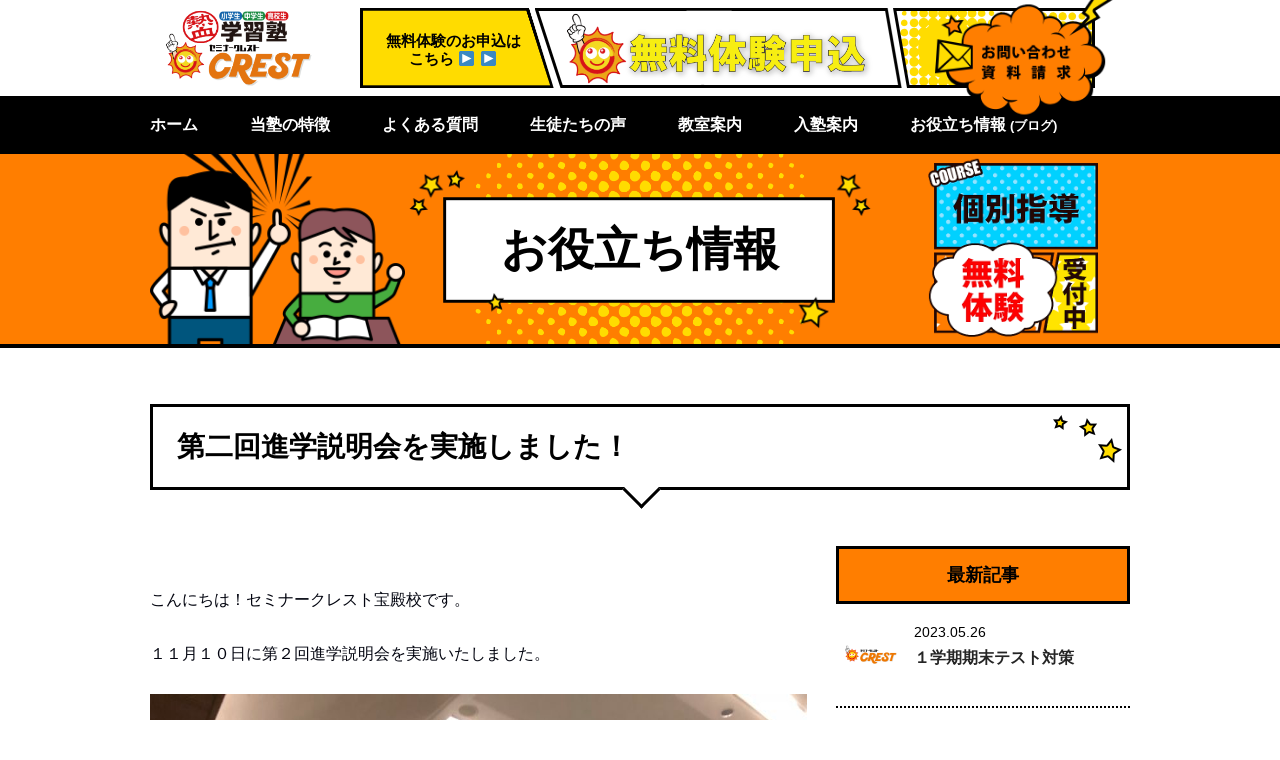

--- FILE ---
content_type: text/html; charset=UTF-8
request_url: http://crestonly1.com/archives/2399
body_size: 10370
content:


<!DOCTYPE html>
<html>
	<head>
		<meta charset="UTF-8">
		<title>第二回進学説明会を実施しました！ | セミナークレスト</title>
		<meta name="description" content="集団指導と個別指導のセミナークレストは、努力が続かない、結果がなかなか結びつかない等で困っている小・中学生をサポートしている学習塾です。">
		<meta name="keywords" content="兵庫県,学習塾,高砂市,加古川市,塾,クレスト,crest,宝殿,土山,長砂">
		<meta name="viewport" content="width=device-width, initial-scale=1.0, maximum-scale=1.0">
		<link rel="stylesheet" href="http://crestonly1.com/wp-content/themes/crest/css/normalize.css">
		<link rel="stylesheet" href="http://crestonly1.com/wp-content/themes/crest/css/slick.css">
		<link rel="stylesheet" href="http://crestonly1.com/wp-content/themes/crest/css/slick-theme.css">
		<link rel="stylesheet" href="http://crestonly1.com/wp-content/themes/crest/css/jquery.bxslider.css">
		<link rel="stylesheet" href="http://crestonly1.com/wp-content/themes/crest/style.css">
		<link rel="stylesheet" href="http://crestonly1.com/wp-content/themes/crest/css/responsive.css">
		<link href="https://fonts.googleapis.com/css?family=Anton|Squada+One" rel="stylesheet">
		<!-- Global site tag (gtag.js) - Google Analytics -->
		<script async src="https://www.googletagmanager.com/gtag/js?id=UA-109069691-1"></script>
		<script>
		  window.dataLayer = window.dataLayer || [];
		  function gtag(){dataLayer.push(arguments);}
		  gtag('js', new Date());

		  gtag('config', 'UA-109069691-1');
		</script>

		<style>
			.logo img {
	width: 200px;
	
}
			
			.logo {
	max-width: 170px;
	width: 100%;
	position: absolute;
	left: 0;
	top:8px;
}
			
@media screen and (max-width: 768px) {
#gnav ul li a {
    text-align: left;
    position: relative;
    color: white;
}
	}
			
.taiken{width:315px; padding-left:25px;}	
@media screen and (max-width: 480px) {
.taiken {
	padding-left:2px;
    width:210px;
}
	}	
			
			</style>
		
	</head>
	<body>
        <!-- //////////////////// New Server //////////////////// -->
		<header>
			<div class="header_inner_wrap">
				<div class="header_inner">
					<div class="logo"><h1><a href="http://crestonly1.com/index/"><img src="http://crestonly1.com/wp-content/uploads/2020/11/rogo4.png" alt="セミナークレスト" style="width:200px;"></a></h1></div>
					<div class="top_contact">
						<div class="top_school houden">
							<p class="tel_txt">無料体験のお申込は<br>こちら ▶ ▶
						
							</p>
						</div>
						<div class="top_school sougou">
							<div class="taiken">
							<!--<span class="tel"><span class="tel_ico"></span><a href="tel:079-432-6633">079-432-6633</a></span>
								<span class="time">受付時間 10:00〜17:00</span>-->
							<a href="http://crestonly1.com/contact/"><img src="http://crestonly1.com/wp-content/uploads/2020/11/taiken_rogo.png"></a>
								
							</div>
						</div>
						<div class="top_school siryo">
							<a href="http://crestonly1.com/contact/"><img src="http://crestonly1.com/wp-content/themes/crest/img/top_siryo.png"></a>
						</div>
					</div>
				</div>
				<div id="burger">
					<span></span>
					<span></span>
					<span></span>
				</div>
			</div>
			<nav id="gnav" style="background-color:black;">
				<ul class="test"><li><a href="http://crestonly1.com/"><span style="color:white;">ホーム</span></a></li>
					<li><a href="http://crestonly1.com/company/"><span style="color:white;">当塾の特徴</span></a></li>
					<li><a href="http://crestonly1.com/qanda/"><span style="color:white;">よくある質問</span></a></li>
					<li><a href="http://crestonly1.com/voice/"><span style="color:white;">生徒たちの声</span></a></li>
					<li><a class="child" href="http://crestonly1.com/class/"><span style="color:white;">教室案内</span></a>
						<ul class="gnav_inner">
							<li><a href="http://crestonly1.com/houden">宝殿校</a></li>
							<li><a href="http://crestonly1.com/tsuchiyama">土山校</a></li>
							<li><a href="http://crestonly1.com/nagasuna">長砂校</a></li>
							<li><a href="http://crestonly1.com/kakogawa">加古川校</a></li>
							<li><a href="http://crestonly1.com/higashikakogawa">東加古川校</a></li>
						</ul>
					</li>
					<li><a href="http://crestonly1.com/entering/"><span style="color:white;">入塾案内</span></a></li>
					<li><a href="http://crestonly1.com/blog-list/"><span style="color:white;">お役立ち情報 <span style="font-size:13px;">(ブログ)</span></span></a></li>
				</ul>
			</nav>
			<meta name='robots' content='max-image-preview:large' />

<!-- All in One SEO Pack 2.3.12.2.1 by Michael Torbert of Semper Fi Web Design[58,92] -->
<meta name="description"  content="こんにちは！セミナークレスト宝殿校です。 &nbsp; １１月１０日に第２回進学説明会を実施いたしました。 &nbsp; たくさんの生徒のみなさんや保護者の方々にお集まりいただきありがとうございました。 &nbsp" />

<link rel="canonical" href="http://crestonly1.com/archives/2399" />
<meta property="og:title" content="第二回進学説明会を実施しました！ | セミナークレスト" />
<meta property="og:type" content="article" />
<meta property="og:url" content="http://crestonly1.com/archives/2399" />
<meta property="og:image" content="http://crestonly1.com/wp-content/uploads/2017/05/ogp_image.jpg" />
<meta property="og:site_name" content="セミナークレスト" />
<meta property="og:description" content="こんにちは！セミナークレスト宝殿校です。 &nbsp; １１月１０日に第２回進学説明会を実施いたしました。 &nbsp;  たくさんの生徒のみなさんや保護者の方々にお集まりいただきありがとうございました。 &nbsp; 期末テストも目前に迫り、内申点の説明や入試についてなどの内容を聞いて 生徒たちも期末テストに向けて頑張ろうという気持ちになったかと思います。 &nbsp; 期末テストの後も気を抜かず、入試までの時間を有効に活用していってくれたらと思います。 志望校全員合格を目指し講師一同、熱血指導をしていきます！ &nbsp; ★各教室の日々の記録 &nbsp; ・宝殿教室 ・加古川教室 ・長砂教室 ・土山教室 ・東加古川教室 ★クレストをご検討中の方へ &nbsp; ・個別指導は授業料負担が大きく成績が上がらないと思われていらっしゃる方 ・小学生に塾は必要か⁉️ ・個別指導でやってほしい子は? ・英語の勉強はいつから始めるべきか⁉️ ・映像だから理解できる！ 理科、社会" />
<meta property="article:published_time" content="2018-11-19T18:07:02Z" />
<meta property="article:modified_time" content="2018-11-19T18:07:02Z" />
<meta name="twitter:card" content="summary_large_image" />
<meta name="twitter:site" content="@seminar_crest" />
<meta name="twitter:domain" content="seminar_crest" />
<meta name="twitter:title" content="第二回進学説明会を実施しました！ | セミナークレスト" />
<meta name="twitter:description" content="こんにちは！セミナークレスト宝殿校です。 &nbsp; １１月１０日に第２回進学説明会を実施いたしました。 &nbsp;  たくさんの生徒のみなさんや保護者の方々にお集まりいただきありがとうございました。 &nbsp; 期末テストも目前に迫り、内申点の説明や入試についてなどの内容を聞いて 生徒たちも期末テストに向けて頑張ろうという気持ちになったかと思います。 &nbsp; 期末テストの後も気を抜かず、入試までの時間を有効に活用していってくれたらと思います。 志望校全員合格を目指し講師一同、熱血指導をしていきます！ &nbsp; ★各教室の日々の記録 &nbsp; ・宝殿教室 ・加古川教室 ・長砂教室 ・土山教室 ・東加古川教室 ★クレストをご検討中の方へ &nbsp; ・個別指導は授業料負担が大きく成績が上がらないと思われていらっしゃる方 ・小学生に塾は必要か⁉️ ・個別指導でやってほしい子は? ・英語の勉強はいつから始めるべきか⁉️ ・映像だから理解できる！ 理科、社会" />
<meta name="twitter:image" content="http://crestonly1.com/wp-content/uploads/2017/05/ogp_image.jpg" />
<meta itemprop="image" content="http://crestonly1.com/wp-content/uploads/2017/05/ogp_image.jpg" />
<!-- /all in one seo pack -->
<link rel='dns-prefetch' href='//s.w.org' />
<link rel="alternate" type="application/rss+xml" title="セミナークレスト &raquo; 第二回進学説明会を実施しました！ のコメントのフィード" href="http://crestonly1.com/archives/2399/feed" />
<script type="text/javascript">
window._wpemojiSettings = {"baseUrl":"https:\/\/s.w.org\/images\/core\/emoji\/14.0.0\/72x72\/","ext":".png","svgUrl":"https:\/\/s.w.org\/images\/core\/emoji\/14.0.0\/svg\/","svgExt":".svg","source":{"concatemoji":"http:\/\/crestonly1.com\/wp-includes\/js\/wp-emoji-release.min.js?ver=6.0.11"}};
/*! This file is auto-generated */
!function(e,a,t){var n,r,o,i=a.createElement("canvas"),p=i.getContext&&i.getContext("2d");function s(e,t){var a=String.fromCharCode,e=(p.clearRect(0,0,i.width,i.height),p.fillText(a.apply(this,e),0,0),i.toDataURL());return p.clearRect(0,0,i.width,i.height),p.fillText(a.apply(this,t),0,0),e===i.toDataURL()}function c(e){var t=a.createElement("script");t.src=e,t.defer=t.type="text/javascript",a.getElementsByTagName("head")[0].appendChild(t)}for(o=Array("flag","emoji"),t.supports={everything:!0,everythingExceptFlag:!0},r=0;r<o.length;r++)t.supports[o[r]]=function(e){if(!p||!p.fillText)return!1;switch(p.textBaseline="top",p.font="600 32px Arial",e){case"flag":return s([127987,65039,8205,9895,65039],[127987,65039,8203,9895,65039])?!1:!s([55356,56826,55356,56819],[55356,56826,8203,55356,56819])&&!s([55356,57332,56128,56423,56128,56418,56128,56421,56128,56430,56128,56423,56128,56447],[55356,57332,8203,56128,56423,8203,56128,56418,8203,56128,56421,8203,56128,56430,8203,56128,56423,8203,56128,56447]);case"emoji":return!s([129777,127995,8205,129778,127999],[129777,127995,8203,129778,127999])}return!1}(o[r]),t.supports.everything=t.supports.everything&&t.supports[o[r]],"flag"!==o[r]&&(t.supports.everythingExceptFlag=t.supports.everythingExceptFlag&&t.supports[o[r]]);t.supports.everythingExceptFlag=t.supports.everythingExceptFlag&&!t.supports.flag,t.DOMReady=!1,t.readyCallback=function(){t.DOMReady=!0},t.supports.everything||(n=function(){t.readyCallback()},a.addEventListener?(a.addEventListener("DOMContentLoaded",n,!1),e.addEventListener("load",n,!1)):(e.attachEvent("onload",n),a.attachEvent("onreadystatechange",function(){"complete"===a.readyState&&t.readyCallback()})),(e=t.source||{}).concatemoji?c(e.concatemoji):e.wpemoji&&e.twemoji&&(c(e.twemoji),c(e.wpemoji)))}(window,document,window._wpemojiSettings);
</script>
<style type="text/css">
img.wp-smiley,
img.emoji {
	display: inline !important;
	border: none !important;
	box-shadow: none !important;
	height: 1em !important;
	width: 1em !important;
	margin: 0 0.07em !important;
	vertical-align: -0.1em !important;
	background: none !important;
	padding: 0 !important;
}
</style>
	<link rel='stylesheet' id='wp-block-library-css'  href='http://crestonly1.com/wp-includes/css/dist/block-library/style.min.css?ver=6.0.11' type='text/css' media='all' />
<style id='global-styles-inline-css' type='text/css'>
body{--wp--preset--color--black: #000000;--wp--preset--color--cyan-bluish-gray: #abb8c3;--wp--preset--color--white: #ffffff;--wp--preset--color--pale-pink: #f78da7;--wp--preset--color--vivid-red: #cf2e2e;--wp--preset--color--luminous-vivid-orange: #ff6900;--wp--preset--color--luminous-vivid-amber: #fcb900;--wp--preset--color--light-green-cyan: #7bdcb5;--wp--preset--color--vivid-green-cyan: #00d084;--wp--preset--color--pale-cyan-blue: #8ed1fc;--wp--preset--color--vivid-cyan-blue: #0693e3;--wp--preset--color--vivid-purple: #9b51e0;--wp--preset--gradient--vivid-cyan-blue-to-vivid-purple: linear-gradient(135deg,rgba(6,147,227,1) 0%,rgb(155,81,224) 100%);--wp--preset--gradient--light-green-cyan-to-vivid-green-cyan: linear-gradient(135deg,rgb(122,220,180) 0%,rgb(0,208,130) 100%);--wp--preset--gradient--luminous-vivid-amber-to-luminous-vivid-orange: linear-gradient(135deg,rgba(252,185,0,1) 0%,rgba(255,105,0,1) 100%);--wp--preset--gradient--luminous-vivid-orange-to-vivid-red: linear-gradient(135deg,rgba(255,105,0,1) 0%,rgb(207,46,46) 100%);--wp--preset--gradient--very-light-gray-to-cyan-bluish-gray: linear-gradient(135deg,rgb(238,238,238) 0%,rgb(169,184,195) 100%);--wp--preset--gradient--cool-to-warm-spectrum: linear-gradient(135deg,rgb(74,234,220) 0%,rgb(151,120,209) 20%,rgb(207,42,186) 40%,rgb(238,44,130) 60%,rgb(251,105,98) 80%,rgb(254,248,76) 100%);--wp--preset--gradient--blush-light-purple: linear-gradient(135deg,rgb(255,206,236) 0%,rgb(152,150,240) 100%);--wp--preset--gradient--blush-bordeaux: linear-gradient(135deg,rgb(254,205,165) 0%,rgb(254,45,45) 50%,rgb(107,0,62) 100%);--wp--preset--gradient--luminous-dusk: linear-gradient(135deg,rgb(255,203,112) 0%,rgb(199,81,192) 50%,rgb(65,88,208) 100%);--wp--preset--gradient--pale-ocean: linear-gradient(135deg,rgb(255,245,203) 0%,rgb(182,227,212) 50%,rgb(51,167,181) 100%);--wp--preset--gradient--electric-grass: linear-gradient(135deg,rgb(202,248,128) 0%,rgb(113,206,126) 100%);--wp--preset--gradient--midnight: linear-gradient(135deg,rgb(2,3,129) 0%,rgb(40,116,252) 100%);--wp--preset--duotone--dark-grayscale: url('#wp-duotone-dark-grayscale');--wp--preset--duotone--grayscale: url('#wp-duotone-grayscale');--wp--preset--duotone--purple-yellow: url('#wp-duotone-purple-yellow');--wp--preset--duotone--blue-red: url('#wp-duotone-blue-red');--wp--preset--duotone--midnight: url('#wp-duotone-midnight');--wp--preset--duotone--magenta-yellow: url('#wp-duotone-magenta-yellow');--wp--preset--duotone--purple-green: url('#wp-duotone-purple-green');--wp--preset--duotone--blue-orange: url('#wp-duotone-blue-orange');--wp--preset--font-size--small: 13px;--wp--preset--font-size--medium: 20px;--wp--preset--font-size--large: 36px;--wp--preset--font-size--x-large: 42px;}.has-black-color{color: var(--wp--preset--color--black) !important;}.has-cyan-bluish-gray-color{color: var(--wp--preset--color--cyan-bluish-gray) !important;}.has-white-color{color: var(--wp--preset--color--white) !important;}.has-pale-pink-color{color: var(--wp--preset--color--pale-pink) !important;}.has-vivid-red-color{color: var(--wp--preset--color--vivid-red) !important;}.has-luminous-vivid-orange-color{color: var(--wp--preset--color--luminous-vivid-orange) !important;}.has-luminous-vivid-amber-color{color: var(--wp--preset--color--luminous-vivid-amber) !important;}.has-light-green-cyan-color{color: var(--wp--preset--color--light-green-cyan) !important;}.has-vivid-green-cyan-color{color: var(--wp--preset--color--vivid-green-cyan) !important;}.has-pale-cyan-blue-color{color: var(--wp--preset--color--pale-cyan-blue) !important;}.has-vivid-cyan-blue-color{color: var(--wp--preset--color--vivid-cyan-blue) !important;}.has-vivid-purple-color{color: var(--wp--preset--color--vivid-purple) !important;}.has-black-background-color{background-color: var(--wp--preset--color--black) !important;}.has-cyan-bluish-gray-background-color{background-color: var(--wp--preset--color--cyan-bluish-gray) !important;}.has-white-background-color{background-color: var(--wp--preset--color--white) !important;}.has-pale-pink-background-color{background-color: var(--wp--preset--color--pale-pink) !important;}.has-vivid-red-background-color{background-color: var(--wp--preset--color--vivid-red) !important;}.has-luminous-vivid-orange-background-color{background-color: var(--wp--preset--color--luminous-vivid-orange) !important;}.has-luminous-vivid-amber-background-color{background-color: var(--wp--preset--color--luminous-vivid-amber) !important;}.has-light-green-cyan-background-color{background-color: var(--wp--preset--color--light-green-cyan) !important;}.has-vivid-green-cyan-background-color{background-color: var(--wp--preset--color--vivid-green-cyan) !important;}.has-pale-cyan-blue-background-color{background-color: var(--wp--preset--color--pale-cyan-blue) !important;}.has-vivid-cyan-blue-background-color{background-color: var(--wp--preset--color--vivid-cyan-blue) !important;}.has-vivid-purple-background-color{background-color: var(--wp--preset--color--vivid-purple) !important;}.has-black-border-color{border-color: var(--wp--preset--color--black) !important;}.has-cyan-bluish-gray-border-color{border-color: var(--wp--preset--color--cyan-bluish-gray) !important;}.has-white-border-color{border-color: var(--wp--preset--color--white) !important;}.has-pale-pink-border-color{border-color: var(--wp--preset--color--pale-pink) !important;}.has-vivid-red-border-color{border-color: var(--wp--preset--color--vivid-red) !important;}.has-luminous-vivid-orange-border-color{border-color: var(--wp--preset--color--luminous-vivid-orange) !important;}.has-luminous-vivid-amber-border-color{border-color: var(--wp--preset--color--luminous-vivid-amber) !important;}.has-light-green-cyan-border-color{border-color: var(--wp--preset--color--light-green-cyan) !important;}.has-vivid-green-cyan-border-color{border-color: var(--wp--preset--color--vivid-green-cyan) !important;}.has-pale-cyan-blue-border-color{border-color: var(--wp--preset--color--pale-cyan-blue) !important;}.has-vivid-cyan-blue-border-color{border-color: var(--wp--preset--color--vivid-cyan-blue) !important;}.has-vivid-purple-border-color{border-color: var(--wp--preset--color--vivid-purple) !important;}.has-vivid-cyan-blue-to-vivid-purple-gradient-background{background: var(--wp--preset--gradient--vivid-cyan-blue-to-vivid-purple) !important;}.has-light-green-cyan-to-vivid-green-cyan-gradient-background{background: var(--wp--preset--gradient--light-green-cyan-to-vivid-green-cyan) !important;}.has-luminous-vivid-amber-to-luminous-vivid-orange-gradient-background{background: var(--wp--preset--gradient--luminous-vivid-amber-to-luminous-vivid-orange) !important;}.has-luminous-vivid-orange-to-vivid-red-gradient-background{background: var(--wp--preset--gradient--luminous-vivid-orange-to-vivid-red) !important;}.has-very-light-gray-to-cyan-bluish-gray-gradient-background{background: var(--wp--preset--gradient--very-light-gray-to-cyan-bluish-gray) !important;}.has-cool-to-warm-spectrum-gradient-background{background: var(--wp--preset--gradient--cool-to-warm-spectrum) !important;}.has-blush-light-purple-gradient-background{background: var(--wp--preset--gradient--blush-light-purple) !important;}.has-blush-bordeaux-gradient-background{background: var(--wp--preset--gradient--blush-bordeaux) !important;}.has-luminous-dusk-gradient-background{background: var(--wp--preset--gradient--luminous-dusk) !important;}.has-pale-ocean-gradient-background{background: var(--wp--preset--gradient--pale-ocean) !important;}.has-electric-grass-gradient-background{background: var(--wp--preset--gradient--electric-grass) !important;}.has-midnight-gradient-background{background: var(--wp--preset--gradient--midnight) !important;}.has-small-font-size{font-size: var(--wp--preset--font-size--small) !important;}.has-medium-font-size{font-size: var(--wp--preset--font-size--medium) !important;}.has-large-font-size{font-size: var(--wp--preset--font-size--large) !important;}.has-x-large-font-size{font-size: var(--wp--preset--font-size--x-large) !important;}
</style>
<link rel='stylesheet' id='contact-form-7-css'  href='http://crestonly1.com/wp-content/plugins/contact-form-7/includes/css/styles.css?ver=4.7' type='text/css' media='all' />
<link rel='stylesheet' id='wpt-twitter-feed-css'  href='http://crestonly1.com/wp-content/plugins/wp-to-twitter/css/twitter-feed.css?ver=6.0.11' type='text/css' media='all' />
<script type='text/javascript' src='http://crestonly1.com/wp-includes/js/jquery/jquery.min.js?ver=3.6.0' id='jquery-core-js'></script>
<script type='text/javascript' src='http://crestonly1.com/wp-includes/js/jquery/jquery-migrate.min.js?ver=3.3.2' id='jquery-migrate-js'></script>
<link rel="https://api.w.org/" href="http://crestonly1.com/wp-json/" /><link rel="alternate" type="application/json" href="http://crestonly1.com/wp-json/wp/v2/posts/2399" /><link rel="EditURI" type="application/rsd+xml" title="RSD" href="http://crestonly1.com/xmlrpc.php?rsd" />
<link rel="wlwmanifest" type="application/wlwmanifest+xml" href="http://crestonly1.com/wp-includes/wlwmanifest.xml" /> 
<meta name="generator" content="WordPress 6.0.11" />
<link rel='shortlink' href='http://crestonly1.com/?p=2399' />
<link rel="alternate" type="application/json+oembed" href="http://crestonly1.com/wp-json/oembed/1.0/embed?url=http%3A%2F%2Fcrestonly1.com%2Farchives%2F2399" />
<link rel="alternate" type="text/xml+oembed" href="http://crestonly1.com/wp-json/oembed/1.0/embed?url=http%3A%2F%2Fcrestonly1.com%2Farchives%2F2399&#038;format=xml" />
<link rel="icon" href="http://crestonly1.com/wp-content/uploads/2022/03/cropped-写真-2022-03-30-19-35-30-32x32.jpg" sizes="32x32" />
<link rel="icon" href="http://crestonly1.com/wp-content/uploads/2022/03/cropped-写真-2022-03-30-19-35-30-192x192.jpg" sizes="192x192" />
<link rel="apple-touch-icon" href="http://crestonly1.com/wp-content/uploads/2022/03/cropped-写真-2022-03-30-19-35-30-180x180.jpg" />
<meta name="msapplication-TileImage" content="http://crestonly1.com/wp-content/uploads/2022/03/cropped-写真-2022-03-30-19-35-30-270x270.jpg" />
		</header>
		<div id="wrapper">
			<div class="container">
				<div class="lw_mv">
					<div class="inner">
						<h2 class="lw_mv_tit"><span>お役立ち情報</span></h2>
					</div>
				</div>

				<article>
					<div class="inner">
						<div class="post_dtl">
                										<h3 class="tit">第二回進学説明会を実施しました！</h3>
							<div class="left_clm">
																<div class="txt"><p>こんにちは！セミナークレスト宝殿校です。</p>
<p>&nbsp;</p>
<p>１１月１０日に第２回進学説明会を実施いたしました。</p>
<p>&nbsp;</p>
<p><a href="http://crestonly1.com/wp-content/uploads/2018/11/IMG_0727.jpg"><img class="alignnone size-large wp-image-2400" src="http://crestonly1.com/wp-content/uploads/2018/11/IMG_0727-1024x768.jpg" alt="" width="1024" height="768" srcset="http://crestonly1.com/wp-content/uploads/2018/11/IMG_0727-1024x768.jpg 1024w, http://crestonly1.com/wp-content/uploads/2018/11/IMG_0727-300x225.jpg 300w, http://crestonly1.com/wp-content/uploads/2018/11/IMG_0727-768x576.jpg 768w" sizes="(max-width: 1024px) 100vw, 1024px" /></a></p>
<p>たくさんの生徒のみなさんや保護者の方々にお集まりいただきありがとうございました。</p>
<p>&nbsp;</p>
<p>期末テストも目前に迫り、内申点の説明や入試についてなどの内容を聞いて</p>
<p>生徒たちも期末テストに向けて頑張ろうという気持ちになったかと思います。</p>
<p>&nbsp;</p>
<p>期末テストの後も気を抜かず、入試までの時間を有効に活用していってくれたらと思います。</p>
<p>志望校全員合格を目指し講師一同、熱血指導をしていきます！</p>
<p>&nbsp;</p>
<h1><span style="color: #ff9900;">★各教室の日々の記録</span></h1>
<p>&nbsp;</p>
<h3><span style="color: #0000ff;"><strong><a style="color: #0000ff;" href="http://crestonly1.comarchives/category/class-blog/houden">・宝殿教室</a></strong></span></h3>
<h3><span style="color: #0000ff;"><strong><a style="color: #0000ff;" href="http://crestonly1.comarchives/category/class-blog/kakogawa">・加古川教室</a></strong></span></h3>
<h3><span style="color: #0000ff;"><strong><a style="color: #0000ff;" href="http://crestonly1.comarchives/category/class-blog/nagasuna">・長砂教室</a></strong></span></h3>
<h3><span style="color: #0000ff;"><strong><a style="color: #0000ff;" href="http://crestonly1.comarchives/category/class-blog/tsuchiyama">・土山教室</a></strong></span></h3>
<h3><span style="color: #0000ff;"><strong><a style="color: #0000ff;" href="http://crestonly1.comarchives/category/class-blog/higashikakogawa">・東加古川教室</a></strong></span></h3>
<h1><span style="color: #ff9900;">★クレストをご検討中の方へ</span></h1>
<p>&nbsp;</p>
<h3><span style="color: #0000ff;"><strong><a style="color: #0000ff;" href="http://crestonly1.comarchives/500">・個別指導は授業料負担が大きく成績が上がらないと思われていらっしゃる方</a></strong></span></h3>
<h3><span style="color: #0000ff;"><strong><a style="color: #0000ff;" href="http://crestonly1.comarchives/1830">・小学生に塾は必要か⁉️</a></strong></span></h3>
<h3><span style="color: #0000ff;"><strong><a style="color: #0000ff;" href="http://crestonly1.comarchives/1828">・個別指導でやってほしい子は?</a></strong></span></h3>
<h3><span style="color: #0000ff;"><strong><a style="color: #0000ff;" href="http://crestonly1.comarchives/1826">・英語の勉強はいつから始めるべきか⁉️</a></strong></span></h3>
<h3><span style="color: #0000ff;"><strong><a style="color: #0000ff;" href="http://crestonly1.comarchives/1824">・映像だから理解できる！ 理科、社会</a></strong></span></h3>
</div>
								<p class="date">
									<span class="cat">
																				<a href="http://crestonly1.com/archives/category/class-blog/houden">宝殿校ブログ</a>
									</span>
									<time datetime="2018-11-19">2018.11.19</time>
								</p>
							</div>
								                            
							<div class="right_clm">
								<h4 class="list_tit">最新記事</h4>
								<ul class="latest_list">
																	<li>
										<p class="latest_thumb">
																					    <img src="http://crestonly1.com/wp-content/themes/crest/img/no-image.jpg" alt="no image" width="100px" />
										    										</p>
										<p class="latest_date"><time datetime="2023-05-26">2023.05.26</time></p>
										<p class="latest_tit"><a href="http://crestonly1.com/archives/5443">１学期期末テスト対策</a></p>
									</li>
																		<li>
										<p class="latest_thumb">
																					    <img width="100" height="100" src="http://crestonly1.com/wp-content/uploads/2023/05/IMG_4983-150x150.jpg" class="attachment-100x100x1 size-100x100x1 wp-post-image" alt="" loading="lazy" />										    										</p>
										<p class="latest_date"><time datetime="2023-05-24">2023.05.24</time></p>
										<p class="latest_tit"><a href="http://crestonly1.com/archives/5433">映像授業再開(1学期期末…</a></p>
									</li>
																		<li>
										<p class="latest_thumb">
																					    <img width="100" height="100" src="http://crestonly1.com/wp-content/uploads/2023/04/IMG_2570-150x150.jpg" class="attachment-100x100x1 size-100x100x1 wp-post-image" alt="" loading="lazy" />										    										</p>
										<p class="latest_date"><time datetime="2023-04-11">2023.04.11</time></p>
										<p class="latest_tit"><a href="http://crestonly1.com/archives/5409">祝！合格－祝賀会の様子－</a></p>
									</li>
																		<li>
										<p class="latest_thumb">
																					    <img width="100" height="100" src="http://crestonly1.com/wp-content/uploads/2023/04/IMG_3784-150x150.jpg" class="attachment-100x100x1 size-100x100x1 wp-post-image" alt="" loading="lazy" />										    										</p>
										<p class="latest_date"><time datetime="2023-04-11">2023.04.11</time></p>
										<p class="latest_tit"><a href="http://crestonly1.com/archives/5402">新年度スタート！</a></p>
									</li>
																		<li>
										<p class="latest_thumb">
																					    <img width="100" height="100" src="http://crestonly1.com/wp-content/uploads/2022/04/23004030_s-150x150.jpg" class="attachment-100x100x1 size-100x100x1 wp-post-image" alt="" loading="lazy" />										    										</p>
										<p class="latest_date"><time datetime="2023-04-03">2023.04.03</time></p>
										<p class="latest_tit"><a href="http://crestonly1.com/archives/5398">新学年としての心構え</a></p>
									</li>
																	</ul>
								<h4 class="list_tit school_blog_tit">カテゴリー</h4>
								<ul class="school_blog">
										<li class="cat-item cat-item-28"><a href="http://crestonly1.com/archives/category/%e3%82%af%e3%83%ac%e3%82%b9%e3%83%88%e3%82%92%e3%81%94%e6%a4%9c%e8%a8%8e%e4%b8%ad%e3%81%ae%e6%96%b9%e3%81%b8">クレストをご検討中の方へ</a>
</li>
	<li class="cat-item cat-item-27"><a href="http://crestonly1.com/archives/category/%e3%83%a1%e3%83%87%e3%82%a3%e3%82%a2%e7%b4%b9%e4%bb%8b">メディア紹介</a>
</li>
	<li class="cat-item cat-item-6"><a href="http://crestonly1.com/archives/category/%e5%80%89%e6%9c%ac%e3%81%ae%e5%a1%be%e9%95%b7%e3%83%96%e3%83%ad%e3%82%b0">倉本の塾長ブログ</a>
</li>
	<li class="cat-item cat-item-9"><a href="http://crestonly1.com/archives/category/%e5%85%a5%e8%a9%a6%e6%83%85%e5%a0%b1">入試情報</a>
<ul class='children'>
	<li class="cat-item cat-item-14"><a href="http://crestonly1.com/archives/category/%e5%85%a5%e8%a9%a6%e6%83%85%e5%a0%b1/%e5%a4%a7%e5%ad%a6%e5%85%a5%e8%a9%a6">大学入試</a>
</li>
	<li class="cat-item cat-item-16"><a href="http://crestonly1.com/archives/category/%e5%85%a5%e8%a9%a6%e6%83%85%e5%a0%b1/%e5%a4%a7%e5%ad%a6%e5%90%88%e6%a0%bc%e4%bd%93%e9%a8%93%e8%a8%98">大学合格体験記</a>
</li>
	<li class="cat-item cat-item-18"><a href="http://crestonly1.com/archives/category/%e5%85%a5%e8%a9%a6%e6%83%85%e5%a0%b1/%e9%ab%98%e6%a0%a1%e5%85%a5%e8%a9%a6">高校入試</a>
</li>
	<li class="cat-item cat-item-15"><a href="http://crestonly1.com/archives/category/%e5%85%a5%e8%a9%a6%e6%83%85%e5%a0%b1/%e9%ab%98%e6%a0%a1%e5%90%88%e6%a0%bc%e4%bd%93%e9%a8%93%e8%a8%98">高校合格体験記</a>
</li>
</ul>
</li>
	<li class="cat-item cat-item-11"><a href="http://crestonly1.com/archives/category/%e5%8b%89%e5%bc%b7%e6%b3%95">勉強法</a>
<ul class='children'>
	<li class="cat-item cat-item-21"><a href="http://crestonly1.com/archives/category/%e5%8b%89%e5%bc%b7%e6%b3%95/%e3%82%b9%e3%82%b1%e3%82%b8%e3%83%a5%e3%83%bc%e3%83%ab%e7%ae%a1%e7%90%86">スケジュール管理</a>
</li>
	<li class="cat-item cat-item-20"><a href="http://crestonly1.com/archives/category/%e5%8b%89%e5%bc%b7%e6%b3%95/%e3%82%84%e3%82%8b%e6%b0%97%e3%82%a2%e3%83%83%e3%83%97">やる気アップ</a>
</li>
	<li class="cat-item cat-item-19"><a href="http://crestonly1.com/archives/category/%e5%8b%89%e5%bc%b7%e6%b3%95/%e5%8a%b9%e7%8e%87%e3%82%a2%e3%83%83%e3%83%97">効率アップ</a>
</li>
	<li class="cat-item cat-item-25"><a href="http://crestonly1.com/archives/category/%e5%8b%89%e5%bc%b7%e6%b3%95/%e5%8b%89%e5%bc%b7%e6%b3%95%e3%81%82%e3%82%8c%e3%81%93%e3%82%8c">勉強法あれこれ</a>
</li>
	<li class="cat-item cat-item-23"><a href="http://crestonly1.com/archives/category/%e5%8b%89%e5%bc%b7%e6%b3%95/%e5%ae%9a%e6%9c%9f%e3%83%86%e3%82%b9%e3%83%88%e6%94%bb%e7%95%a5">定期テスト攻略</a>
</li>
	<li class="cat-item cat-item-22"><a href="http://crestonly1.com/archives/category/%e5%8b%89%e5%bc%b7%e6%b3%95/%e6%9a%97%e8%a8%98%e5%8a%9b%e3%82%a2%e3%83%83%e3%83%97">暗記力アップ</a>
</li>
	<li class="cat-item cat-item-24"><a href="http://crestonly1.com/archives/category/%e5%8b%89%e5%bc%b7%e6%b3%95/%e9%9b%86%e4%b8%ad%e5%8a%9b%e3%82%a2%e3%83%83%e3%83%97">集中力アップ</a>
</li>
</ul>
</li>
	<li class="cat-item cat-item-10"><a href="http://crestonly1.com/archives/category/%e5%ad%90%e8%82%b2%e3%81%a6%e6%83%85%e5%a0%b1">子育て情報</a>
</li>
	<li class="cat-item cat-item-12"><a href="http://crestonly1.com/archives/category/class-blog">教室ブログ</a>
<ul class='children'>
	<li class="cat-item cat-item-8"><a href="http://crestonly1.com/archives/category/class-blog/kakogawa">加古川校ブログ</a>
</li>
	<li class="cat-item cat-item-3"><a href="http://crestonly1.com/archives/category/class-blog/tsuchiyama">土山校ブログ</a>
</li>
	<li class="cat-item cat-item-4"><a href="http://crestonly1.com/archives/category/class-blog/houden">宝殿校ブログ</a>
</li>
	<li class="cat-item cat-item-13"><a href="http://crestonly1.com/archives/category/class-blog/higashikakogawa">東加古川校ブログ</a>
</li>
	<li class="cat-item cat-item-5"><a href="http://crestonly1.com/archives/category/class-blog/nagasuna">長砂校ブログ</a>
</li>
</ul>
</li>
	<li class="cat-item cat-item-26"><a href="http://crestonly1.com/archives/category/%e8%ac%9b%e5%b8%ab%e7%b4%b9%e4%bb%8b">講師紹介</a>
</li>
								</ul>
							</div>							
						</div>
						<div class="post_pager">
														<a href="http://crestonly1.com/archives/2403" rel="prev">前へ</a>														<a class="list" href="http://crestonly1.com/blog-list/">一覧トップへ</a>
														<a href="http://crestonly1.com/archives/2406" rel="next">次へ</a>													</div>
					</div>
				</article>
			</div>
		</div>



		<footer class="pencil ftr" style="background-color:white;">
			<div class="inner">
				<nav style="background-color:black;">
					<ul>
						<li><a href="http://crestonly1.com/"><span style="color:white;">　ホーム</span></a></li>
						<li><a href="http://crestonly1.com/company/"><span style="color:white;">当塾の特徴</span></a></li>
						<li><a href="http://crestonly1.com/qanda/"><span style="color:white;">よくある質問</span></a></li>
						<li><a href="http://crestonly1.com/voice/"><span style="color:white;">生徒たちの声</span></a></li>
						<li><a href="http://crestonly1.com/class/"><span style="color:white;">教室案内</span></a></li>
						<li><a href="http://crestonly1.com/entering/"><span style="color:white;">入塾案内</span></a></li>
						<li style="text-align:center;"><a href="http://crestonly1.com/blog-list/"><span style="color:white;">お役立ち情報<br><span style="font-size:8px; ">(ブログ)</span></span></a></li>
					</ul>
				</nav>
				<div class="siryo ftr_siryo"><a href="http://crestonly1.com/contact/"><img src="http://crestonly1.com/wp-content/themes/crest/img/top_siryo.png"></a></div>

				<ul class="school_list">
				
					<li>
						<a href="http://crestonly1.com/houden/">
						<p class="tit">セミナークレスト 宝殿校</p>
						<p class="address">
								〒676-0807<br>
								兵庫県高砂市米田町島18-5　15ヤングビル　201号
						</p>
						<p class="tel"><a href="tel:0794326633">079-432-6633</a></p>
						<p class="time">受付時間 10:00~20:00</p>
						</a>
					</li>
					<li><a href="http://crestonly1.com/tsuchiyama/">
						<p class="tit">(セミナークレスト 土山校)</p>
						<p class="address">
							〒675-0151<br>
							兵庫県加古郡播磨町野添1699-1　松尾ビル202
						</p>
						<p class="tel"><a href="tel:0789158787">078-915-8787</a></p>
						<p class="time">受付時間 10:00~20:00</p>
<br>

                                  <body>
                                  <p style="color: red; font-weight: bold;">※土山校は運営が変更となっております</p>
                                  </body>

　　　　　　　　　　　　　　　　　　　　<body>
 　　　　　　　　　　　　　　　　　　   <p>→→<span style="color: blue; font-weight: bold;  font-size: 20px; "><a href="https://www.needmore-ac.com/" target="_blank" style="color: blue;">こちらからお問合せください</a></span></p>
　　　　　　　　　　　　　　　　　　　　</body>



						</a>
					</li>
					<li><a href="http://crestonly1.com/nagasuna/">
						<p class="tit">(セミナークレスト　長砂校)</p>
						<p class="address">
							〒675-0016<br>
							兵庫県加古川市野口町長砂997-6<br>第5アーバンハウス2階
						</p>
						<p class="tel"><a href="tel:0794405426">079-440-5426</a></p>
						<p class="time">受付時間 10:00~20:00</p>
<br>

                                  <body>
                                  <p style="color: red; font-weight: bold;">※長砂校は運営が変更となっております</p>
                                  </body>

　　　　　　　　　　　　　　　　　　　　<body>
 　　　　　　　　　　　　　　　　　　   <p>→→<span style="color: blue; font-weight: bold;  font-size: 20px; "><a href="https://www.okazakijuku-kakogawa.com" target="_blank" style="color: blue;">こちらからお問合せください</a></span></p>
　　　　　　　　　　　　　　　　　　　　</body>


						</a>
					</li>
					
					<li><a href="http://crestonly1.com/higashikakogawa/">
						<p class="tit">(セミナークレスト　東加古川校)</p>
						<p class="address">
							〒675-0101<br>
							兵庫県加古川市平岡町新在家1140-11<br>ハイムマツモト205
						</p>
						<p class="tel"><a href="tel:079-490-6652">079-490-6652</a></p>
						<p class="time">受付時間 10:00~20:00</p>
<br>

                                  <body>
                                  <p style="color: red; font-weight: bold;">※東加古川校は運営が変更となっております</p>
                                  </body>

　　　　　　　　　　　　　　　　　　　　<body>
 　　　　　　　　　　　　　　　　　　   <p>→→<span style="color: blue; font-weight: bold;  font-size: 20px; "><a href="https://www.needmore-ac.com/" target="_blank" style="color: blue;">こちらからお問合せください</a></span></p>
　　　　　　　　　　　　　　　　　　　　</body>
						</a>
					</li>
				</ul>

				<p class="copy"><small>&copy;‘2025’ SEMINAR CREST inc, All Rights Reserved.</small></p>
			</div>
		</footer>
		<script src="http://ajax.googleapis.com/ajax/libs/jquery/1.9.1/jquery.min.js"></script>
		<script src="http://crestonly1.com/wp-content/themes/crest/js/slick.js"></script>
		<script src="http://crestonly1.com/wp-content/themes/crest/js/jquery.bxslider.js"></script>
		<script>
			jQuery(function($) {
				var nav    = $('header'),
				    offset = nav.offset();
				  
				$(window).scroll(function () {
				  if($(window).scrollTop() > offset.top) {
				    nav.addClass('fixed');
				  } else {
				    nav.removeClass('fixed');
				  }
				});

				$('#burger').click(function(){
		            $('#gnav, #burger').toggleClass('open');
				});

				$("#tglMenu dt").on("click", function() {
		            $(this).next().slideToggle();
		            $(this).toggleClass('show');
		        });
		        
		        /*$(document).ready(function(){
					if ($(window).width() < 728) {
						$("#gnav > ul > li").hover(function() {
				            $(this).toggleClass('show');
				        })
				         $('a.child').click(function(){
					        return false;
					    })
				    }
				});*/

				$('.slider').slick({
			          infinite: true,
			          dots:true,
			          slidesToShow: 3,
			          slidesToScroll: 3,
			          responsive: [{
			               breakpoint: 768,
			                    settings: {
			                         slidesToShow: 2,
			                         slidesToScroll: 2,
									dots: false,
			               }
			          },{
			               breakpoint: 480,
			                    settings: {
			                         slidesToShow: 1,
			                         slidesToScroll: 1,
									dots: false,
			                    }
			               }
			          ]
			     });
				$('.bxslider').bxSlider({
					auto: true,
					minSlides   : 3,
        			maxSlides   : 3,
					moveSlides  : 1,
					speed: 1000,
					slideWidth: 960
				});

			});
		</script>
		<script type='text/javascript' src='http://crestonly1.com/wp-content/plugins/contact-form-7/includes/js/jquery.form.min.js?ver=3.51.0-2014.06.20' id='jquery-form-js'></script>
<script type='text/javascript' id='contact-form-7-js-extra'>
/* <![CDATA[ */
var _wpcf7 = {"recaptcha":{"messages":{"empty":"\u3042\u306a\u305f\u304c\u30ed\u30dc\u30c3\u30c8\u3067\u306f\u306a\u3044\u3053\u3068\u3092\u8a3c\u660e\u3057\u3066\u304f\u3060\u3055\u3044\u3002"}}};
/* ]]> */
</script>
<script type='text/javascript' src='http://crestonly1.com/wp-content/plugins/contact-form-7/includes/js/scripts.js?ver=4.7' id='contact-form-7-js'></script>
	</body>
</html>

--- FILE ---
content_type: text/css
request_url: http://crestonly1.com/wp-content/themes/crest/style.css
body_size: 11182
content:
/*
Theme Name: CREST
*/


@charset 'UTF-8';



/*==========================
　　　　　　Common
==========================*/

body {
	font-family: Helvetica, Arial, 'Hiragino Kaku Gothic ProN', 'ヒラギノ角ゴ ProN W3', meiryo, 'メイリオ', 'ms pgothic', sans-serif;
	font-size: 16px;
}

img {
	max-width: 100%;
}

ul {
	margin:0;
	padding:0;
}

li {
	list-style-type: none;
}

p {
	margin:0;
	padding:0;
	line-height: 1.719em
}

a {
	text-decoration: none;
	color: #252525;
	cursor: pointer;
}

a, img, article, input, textarea {
  text-decoration:none;
  -webkit-transition: .3s ease-in-out;
  -moz-transition: .3s ease-in-out;
  -o-transition: .3s ease-in-out;
  -ms-transition: .3s ease-in-out;  
  transition: .3s ease-in-out;
}

h1, h2, h3, h4, h5, h6 {
	margin:0;
	padding:0;
}

input:focus, textarea:focus {
  outline:none;
}

dl, dt, dd {
	margin:0;
}

.mark_ylw {
	background-color: #fffd5a;
}

.marker01 {
	background: linear-gradient(transparent 50%, #fffd5a 50%);
}

.marker02 {
	background: linear-gradient(transparent 50%, #ffd0f1 50%);
}

.bold {
	font-weight: bold;
}

.text_center {
	text-align: center;
}

.text_right {
	text-align: right;
}

/*==========================
　　　　　　Header
==========================*/

header {
	width: 100%;
}
.header_inner_wrap {
	max-width: 980px;
	width: 100%;
	position: relative;
	margin:0 auto;
}

.header_inner {
	width: 100%;
	overflow: hidden;
	padding:8px 0;
}

.logo {
	max-width: 220px;
	width: 100%;
	position: absolute;
	left: 0;
	top:8px;
}

.logo img {
	width: 200px;
	
}

.top_contact {
	float: right;
	overflow: hidden;
	width: 771px;
}
.top_school {
	height: 80px;
	float: left;
	text-align: center;
	font-family: Helvetica, Arial, "游ゴシック", YuGothic, 'Hiragino Kaku Gothic ProN', 'ヒラギノ角ゴ ProN W3', meiryo, 'メイリオ', 'ms pgothic', sans-serif;
}

.top_school .inr {
	padding:8px 0 0;
}

.houden .inr {
	margin-left: -12px;
}
.tsuchi .inr {
	margin-left: 8px;
}


.houden {
	max-width: 196px;
	width: 100%;
	background:url(img/top_dai01.png) no-repeat center center;
	background-size: 194px;
}
.sougou {
	max-width: 367px;
	width: 100%;
	margin-left: -20px;
	background:url(img/top_dai02.png) no-repeat center center;
	background-size: 367px;
}
.nagasuna {
	max-width: 201.5px;
	width: 100%;
	margin-left: -7.5px;
	background:url(img/top_dai03.png) no-repeat center center;
	background-size: 201.5px;
}
.top_school.siryo {
	max-width: 202px;
	width: 100%;
	margin-left: -9px;
	background:url(img/top_dai04.png) no-repeat center center;
	background-size: 202px;
}
.tel_txt {
	font-weight: bold;
	font-size: 15px;
	padding-top: 24px;
	line-height: 1.2;
	margin-left: -8px;
}

.siryo a img {
	position: absolute;
	top:-24px;
	right: 0;
	z-index: 2;
	width: 195px;
	transition: .3s;
}

.siryo a {
	display: block;
	width: 100%;
}
.siryo a:hover img {
	transform: translateY(8px);
	transition: .3s;
}


.top_school .tit {
	font-size: 20px;
	font-weight: bold;
	line-height: 26px;
}

.top_school .tel {
	font-size: 32px;
	line-height: 16px;
	font-family: 'Anton', sans-serif;
	padding-top: 16px;
	letter-spacing: 2px;
}
.top_school.sougou .inr {
	padding: 20px 0 0;
}

.top_school .tel .tel_ico {
	display: inline-block;
	content: "";
	width: 20px;
	height: 28px;
	background:url(img/tel_ico.png) no-repeat center center;
	background-size: 20px;
	margin-right: 4px;
}

.top_school .time {
	display: block;
	font-size: 12px;
	line-height: 20px;
}


/* gnav */

#gnav {
	width: 100%;
	background-color: #ffdc00;
	border-top: 4px solid #000;
	border-bottom: 4px solid #000;
}

#gnav > ul {
	max-width: 980px;
	width: 100%;
	margin:0 auto;
}

#gnav > ul > li {
	margin-right: 48px;
	position: relative;
	display: inline-block;
	font-weight: bold;
	cursor: pointer;
}

#gnav > ul > li a {
	display: block;
	padding:16px 0;
	font-weight: bold;
	text-align: center;
}

#gnav > ul > li a:hover {
	color:#FF7E00;
}
#gnav .gnav_inner {
	position: absolute;
	z-index: 999;
    background: #fff;
    display: block;
    box-sizing: border-box;
    width: 200%;
    transform: translateX(-25%);
    border: 4px solid #000;
	visibility: hidden;
	opacity: 0;
	margin-top: 0;
}
#gnav li .gnav_inner,
#gnav li.show .gnav_inner {
	-webkit-transition: .2s;
	-moz-transition: .2s;
	-o-transition: .2s;
	transition: .2s;
}

#gnav li li {
	border-bottom: 3px solid #000;
	padding: 0 20px;
}
#gnav li li:last-child {
	border-bottom: 0;
}


/*==========================
　　　　　　Main
==========================*/

/*=== TOP===*/

#wrapper {
	margin:0;
	padding:0;
	overflow: hidden;
}

.inner {
	max-width: 980px;
	width: 100%;
	margin: 0 auto;
	padding:56px 0;
}

.mv {
	background-color: #fff;
	background-image:url(img/top_mv.png);
	background-repeat: no-repeat;
	background-position: center center;
	background-size: 1800px;
	border-bottom: 4px solid #000;
	padding:40px 0;
}

.seminar_bannar {
	margin: 0 0 50px;
}

.taiken {
	width: 197px;
}

.circle {
	width: 181px;
}

.cnt_L,
.cnt_R {
	width: 47%;
}

.cnt_L {
	float: left;
}
.cnt_R {
	float: right;
}

.koma_wrap {
	overflow: hidden;
	margin-bottom: 56px;
}

.chirashi_wrap {
	overflow: hidden;
}

.chirashi_wrap li {
	float: left;
	width: 23.7755102%;
	margin-right: 1.63265306%; 
	text-align: center;
}

.chirashi_wrap li a:hover img {
	opacity: .7;
}

.chirashi_wrap li img {
	border:2px solid #000;
	box-sizing: border-box;
}

.chirashi_wrap li:last-child {
	margin-right: 0;
}

.chirashi_wrap .tit {
	display: inline-block;
	font-size: 14px;
	font-weight: bold;
	position: relative;
	line-height: 25px;
	margin-top: 16px;
}

.chirashi_wrap .tit:after {
	display: inline-block;
	content: "";
	width: 23px;
	height: 25px;
	background:url(img/glass.png) no-repeat center center;
	background-size: 23px;
	position: absolute;

}
.chirashi_wrap a .tit:after {
	transition: .3s;
}

.chirashi_wrap a:hover .tit:after {
	transform: translateY(-4px) rotate(15deg);
	transition: .3s;
}

.pencil {
	border-top: 4px solid #000;
	position: relative;
	padding:24px 0;
}
.pencil:before {
	display: block;
	content: "";
	width: 20px;
	height: 52px;
	background:url(img/pencil.png) no-repeat center center;
	background-size: 20px;
	transform: rotate(30deg);
	position: absolute;
	top:-26px;
	left: 50%;
	margin-left: -10px;
}

.top_content {
	background-color: #eee;
	background-image:
		url(img/bg_teacher.png),
		url(img/bg_boy.png);
	background-repeat: 
		no-repeat,
		no-repeat;
	background-position: 
		left 80px bottom 100px,
		right 80px bottom 100px;
	background-size: 
		193px,
		209px;
}

.title01 {
	width: 530px;
	height: 100px;
	margin:0 auto 40px;
	text-align: center;
	box-sizing: border-box;
	padding-top: 16px;
}

.title01.boy {
	background:url(img/title01_boy.png) no-repeat center center;
	background-size: 530px;
}

.title01.girl {
	background:url(img/title01_girl.png) no-repeat center center;
	background-size: 530px;
}

.title01.plane {
	background:url(img/title01_plane.png) no-repeat center center;
	background-size: 530px;
}

.title01 .ja {
	font-size: 36px;
	display: block;
	letter-spacing: 4px;
}
.title01 .en {
	font-family: 'Anton', sans-serif;
	font-size: 16px;
	display: block;
	font-weight: normal;
	letter-spacing: 4px;
	margin-top: 8px;
}

.top_news_wrap {
	margin-bottom: 50px;
}

.top_news {
	width: 100%;
	padding-bottom: 24px;
}
.top_news .top_news_box {
	float: left;
	width: 30.544218%;
	min-height: 340px;
	margin:0 8px;
	border:3px solid #000;
}
.top_news .txt {
	border-top: 3px solid #000;
	background-color: #ffdc00;
	padding: 16px;
	box-sizing: border-box;
	font-size: 14px;
	min-height: 137px;
}

.top_news .txt .tit {
	font-size: 16px;
	font-weight: bold;
	display: block;
}

.top_news .txt .tit a:hover {
	text-decoration: underline;
}

.top_news .thumb {
	background-color: #fff;
	height: 207px;
	overflow: hidden;
}
.top_news .thumb a {
	display: block;
}

.top_news .thumb a:hover img {
	opacity: .7;
}

.top_achievement_wrap {
	margin: 0 0 50px;
}

.top_topics_wrap {
	padding-top: 32px;
}


.top_topics {
	max-width: 650px;
	width: 100%;
	margin:0 auto 40px;
}

.top_topics li {
	border-bottom: 3px solid #000;
	padding:24px 0;
	position: relative;
}

.top_topics li:first-child {
	border-top: 3px solid #000;
}

.top_topics .cat {
	background-color: #000;
	border-radius: 5px;
	color:#fff;
	font-size: 12px;
	padding:4px 16px;
	position: absolute;
	left: 0;
	top:50%;
	transform: translateY(-50%);
}

.top_topics .cont a:hover {
	text-decoration: underline;
}

.top_topics .cont {
	display: inline-block;
	width: 100%;
	font-size: 14px;
	padding-left: 100px;
}

.top_topics .cont .date {
	margin-right: 24px;
}

.more_btn {
	display: block;
	width: 250px;
	border:3px solid #000;
	border-radius: 5px;
	background-color: #ff7e00;
	font-family: 'Anton', sans-serif;
	font-size: 20px;
	letter-spacing: 4px;
	text-align: center;
	padding:16px 0;
	margin:0 auto;
}

.more_btn:hover {
	background-color: #000;
	color:#fff;
}


/*=== LOWER ===*/

.lw_mv {
	width: 100%;
	height: 190px;
	background-color: #ff7e00;
	position: relative;
	border-bottom: 4px solid #000;
}
.lw_mv .inner {
	padding: 0;
	width: 100%;
	height: 100%;
	background-image: 
		url(img/lw_mv_left.png),
		url(img/lw_mv_center.png),
		url(img/taiken.png);
	background-repeat: 
		no-repeat,
		no-repeat,
		no-repeat;
	background-size:
		255px,
		350px,
		170px;
	background-position: 
		left bottom -28px,
		center center,
		right 32px center;
}

.lw_mv_tit {
	background:url(img/lw_mv_tit.png) no-repeat center center;
	background-size: 100%;
	max-width: 470px;
	width: 100%;
	height: 100%;
	margin:0 auto;
	text-align: center;
}

.lw_mv_tit span {
	position: absolute;
	top: 50%;
	left: 50%;
	transform: translate(-50%, -50%);
	font-size: 46px;
}

.lw_tit {
	background:url(img/lw_tit.png) no-repeat center center;
	background-size: 100%;
	width: 100%;
	padding:32px 0;
	font-size: 36px;
	text-align: center;
	margin-bottom: 40px;
}

.cnt_wrap {
	overflow: hidden;
}

/* 教室案内 */

.school_info {
	width: 100%;
	border: 3px solid #000;
	border-collapse: collapse;
}

.school_info th,
.school_info td {
	border: 2px solid #000;
	padding:8px;
	box-sizing: border-box;
	font-weight: normal;
	font-size: 16px;
	line-height: 24px;
	text-align: left;
}

.school_info th {
	vertical-align: top;
}

.school_info .first {
	width: 100%;
	background-color: #ffdc00;
	text-align: center;
	font-size: 20px;
	font-weight: bold;
}

.school_info a:hover {
	text-decoration: underline;
}

.gmap iframe {
	width: 100%;
}
.gmap.school_map iframe {
	height: 304px;
}

.btn_wrap {
	text-align: center;
	margin-top: 40px;
}

.btn {
	display: inline-block;
	background-color: #ff7e00;
	border:3px solid #000;
	border-radius: 5px;
	text-align: center;
	padding:12px 16px;
	font-size: 18px;
	font-weight: bold;
	box-sizing: border-box;
	margin:8px 16px;
}

.btn:hover {
	background-color: #FFDC00;
}

.school_wrap {
	margin-bottom: 64px;
}


/* お知らせ */

.post_dtl {
	width: 100%;
	padding-bottom: 56px;
	border-bottom: 3px dashed #000;
	margin-bottom: 56px;
	overflow: hidden;
}

.left_clm {
	width: 67%;
	margin-right: 3%;
	float: left;
}
.right_clm {
	width: 30%;
	float: left;
}

.post_dtl .tit {
	width: 100%;
	border: 3px solid #000;
	background-color: #fff;
	background: url(img/post_tit_bg.png) no-repeat top 4px right;
	background-size: 78px;
	position: relative;
	box-sizing: border-box;
	padding:16px 24px;
	padding-right: 56px;
	margin-bottom: 56px;
	font-size: 28px;
	line-height: 48px;
}
.post_dtl .tit:after {
	display: block;
	content: "";
	width: 24px;
	height: 24px;
	border-bottom: 3px solid #000;
	border-right: 3px solid #000;
	background-color: #fff;
	transform: rotate(45deg);
	position: absolute;
	bottom: -16px;
	left: 50%;
	margin-left: -12px;
}


.post_dtl .icatch {
	width: 100%;
	height: auto;
	border: 3px solid #000;
	box-sizing: border-box;
}


.post_dtl .txt {
	padding: 40px 0;
	font-size: 16px;
	line-height: 30px;
	color: #02040f;
}

.post_dtl .date {
	text-align: right;
	font-size: 14px;
}

.post_dtl .date .cat:after {
	content: " ｜ ";
}

.post_dtl .date .cat a:hover {
	text-decoration: underline;
}

.post_pager {
	margin:0 auto;
	text-align: center;
}

.post_pager a {
	display: inline-block;
	max-width: 145px;
	width: 100%;
	border:3px solid #000;
	border-radius: 5px;
	background-color: #fff;
	padding:16px 24px;
	margin:0 auto;
	font-weight: bold;
}

.post_pager a:hover {
	background-color: #FF7E00;
}

.post_pager .list {
	margin:0 16px;
}

.post_pager .prev,
.post_pager .next {
	position: relative;
}

.post_pager .prev:after,
.post_pager .next:after {
	display: block;
	content: "";
	width: 8px;
	height: 8px;
	border-top: 3px solid #000;
	border-left: 3px solid #000;
	position: absolute;
	top:50%;
}

.post_pager .prev:after {
	left: 8px;
	transform: translateY(-50%) rotate(-45deg);
}

.post_pager .next:after {
	position: absolute;
	right: 8px;
	transform: translateY(-50%) rotate(135deg);
}


/* コース */

.course_bnr {
	max-width: 754px;
	width: 100%;
	margin:0 auto;
	margin-bottom: 56px;
	position: relative;
}

.course_bnr p {
	font-size: 24px;
	font-weight: bold;
	position: absolute;
	left: 220px;
	top:50%;
	transform: translateY(-50%);
}


.course {
	box-sizing: border-box;
	border:3px solid #000;
	background-color: #fff;
	background-image: url(img/course_bg_line.jpg);
	background-repeat: repeat-x;
	background-size: 20px;
	background-position: top left;
	margin-top: 16px;
	margin-bottom: 56px;
}

.course .course_tit {
	display: block;
	border:3px solid #000;
	background-color: #FF7E00;
	padding:16px;
	padding-right: 64px;
	width: 360px;
	position: relative;
	margin-top: -16px;
	margin-left: 32px;
	font-size: 20px;
	background-image: url(img/course_tit_bg.png);
	background-repeat: no-repeat;
	background-position: right 8px bottom -12px;
	background-size: 50px;
}
.course .course_tit:after {
	display: block;
	content: "";
	width: 0;
	height: 0;
	border: 10px solid transparent;
	border-top: 10px solid #000;
	transform: rotate(45deg);
	position: absolute;
	top: 1px;
	right: -13px;
}

.course_inr {
	padding:32px;
	box-sizing: border-box;
}

.teacher_fuki {
	overflow: hidden;
	max-width: 800px;
	width: 100%;
	margin:0 auto;
}

.teacher_fuki p {
	float: left;
}

.teacher_fuki .teacher_pic img {
	max-width: 125px;
}

.fuki_ylw {
	width: 185px;
	height: 125px;
	border: 3px solid #000;
	background-color: #FFDC00;
	font-weight: bold;
	box-sizing: border-box;
	text-align: left;
	position: relative;
	margin-left: 32px;
	margin-top: 24px;
}

.fuki_ylw:before {
	display: block;
	content: "";
	width: 16px;
	height: 16px;
	border-top: 3px solid #000;
	border-left: 3px solid #000;
	background-color: #FFDC00;
	position: absolute;
	left: -12px;
	top: 50%;
	transform: translateY(-50%) rotate(-45deg);
}

.fuki_ylw span {
	position: absolute;
	left: 16px;
	top: 50%;
	transform: translateY(-50%);
}

.kobetsu_caption {
	font-size: 18px;
	font-weight: bold;
	letter-spacing: 2px;
	text-align: center;
	padding:16px 0;
}

.course_fee {
	overflow: hidden;
	padding:8px 0 0;
}

.course_fee .box {
	float: left;
	margin-right: 20px;
	width: 290px;
	border: 3px solid #000;
	box-sizing: border-box;
	padding: 8px 16px;
	text-align: center;
	position: relative;
}

.course_fee .box:before {
	display: block;
	content: "";
	width: 33px;
	height: 43px;
	border:3px solid #000;
	background-color: #00a1c4;
	background-image: url(img/wallet.png);
	background-repeat: no-repeat;
	background-position: center center;
	background-size: 26px;
	position: absolute;
	left: 8px;
	top: -8px;
}

.course_fee .box:last-child {
	margin-right: 0;
}

.course_fee .box.syo {
	background-color: #5ad2ff;
}

.course_fee .box.chu {
	background-color: #85dc2f;
}

.course_fee .box.ko {
	background-color: #ffdc00;
}

.course_fee .tit {
	font-size: 24px;
	font-weight: bold;
}

.course_fee .time {
	font-size: 16px;
}

.course_fee .fee {
	padding:4px 16px;
	border-radius: 5px;
	background-color: #fff;
	color: #d50000;
	font-size: 28px;
	font-weight: bold;
	line-height: inherit;
}

.course_fee .fee .tax {
	font-size: 16px;
}

.course_fee .sub {
	font-size: 14px;
	margin-top: 8px;
}

.course_txt {
	padding-top:24px;
}

.box_border {
	border: 3px solid #000;
	width: 100%;
	box-sizing: border-box;
	margin-bottom: 56px;
	background-color: #fff;
}

.kentou {
	overflow: hidden;
}

.kentou_L {
	float: left;
	width: 55%;
	margin-right: 3%;
}

.kentou_R {
	float: left;
	width: 42%;
}

.kentou_tit {
	font-size: 28px;
	letter-spacing: 4px;
	display: inline-block;
	width: 100%;
	box-sizing: border-box;
	padding:32px 0;
	padding-left: 140px;
	background:url(img/boy01.png) no-repeat left center;
	background-size: 108px;
}

.kentou_tit {
	font-weight: normal;
}

.kentou_tit .normal {
	display: block;
	font-weight: normal;
	margin-bottom: 8px;
}

.kentou_tit .deco {
	font-weight: bold;
	background: linear-gradient(transparent 60%, #ffd0f1 60%);
}
.kentou .txt {
	margin-top: 24px;
	line-height: 32px;
}

.kentou .pic {
	width: 100%;
	position: relative;
	margin-top: 16px;
}

.kentou .pic img {
	border: 2px solid #000;
	box-sizing: border-box;
}

.kentou .pic:before {
	display: block;
	content: "";
	width: 26px;
	height: 26px;
	background:url(img/pin.png) no-repeat center center;
	background-size: 26px;
	position: absolute;
	top: -13px;
	left: 50%;
	margin-left: -13px;
}

.numb_clm {
	overflow: hidden;
}

.numb_clm li {
	float: left;
	border-right: 2px dashed #000;
	padding:0 16px;
	box-sizing:border-box;
}

.numb_clm .three {
	width: 33.186813%;
	min-height: 240px;
}

.numb_clm .three:last-child,
.numb_clm .three:nth-child(3n){
	border-right: none;
}

.numb_clm li:last-child {
	margin-bottom: 0;
}

.numb_clm .txt {
	font-size: 14px;
	margin-top: 24px;
}

.numb_caption {
	position: relative;
	padding-top: 10px;
	padding-left: 48px;
	margin-bottom: 24px;
	min-height: 46px;
}

.numb_caption .numb {
	font-family: 'Squada One', cursive;
	font-size: 40px;
	color: #85dc2f;
	border-bottom: 3px solid #85dc2f;
	position: absolute;
	top: 0;
	left: 0;
	letter-spacing: 2px;
}
.numb_clm .honne {
	width: 66%;
	border-right: none;
}

.numb_clm li.border_none {
	border-right: none;
}

.numb_clm .honne .tit {
	padding:12px 24px;
	box-sizing: border-box;
	border: 2px solid #000;
	text-align: center;
	font-size: 18px;
	background-color: #fff;
	position: relative;
	margin-bottom:24px;
}

.numb_clm .honne .tit:after {
	display: block;
	content: "";
	width: 16px;
	height: 16px;
	border-right: 2px solid #000;
	border-bottom: 2px solid #000;
	background-color: #fff;
	position: absolute;
	bottom: -10px;
	left: 50%;
	margin-left: -8px;
	transform: rotate(45deg);
}

.honne .txt01 {
	font-size: 12px;
}

.honne .txt02 {
	font-size: 14px;
	margin-top: 24px;
}

.gakuryoku {
	overflow: hidden;
	margin-bottom: 56px;
}

.gaku_L,
.gaku_R,
.com_L,
.com_R {
	float: left;
}

.gaku_L {
	width: 320px;
	margin-right: 40px;
}

.gaku_L .teacher {
	border: 3px solid #000;
	box-sizing: border-box;
	height: 510px;
	overflow: hidden;
}
.gaku_L .teacher img {
	width: 100%;
	vertical-align: bottom;
}

.gaku_L .teacher .txt {
	font-size: 14px;
	padding:24px;
	padding-bottom: auto;
	box-sizing: border-box;
	border-top: 3px solid #000;
	background-color: #ffdc00;
	height: 100%;
}

.gaku_L .teacher .caption {
	display: block;
	font-size: 20px;
	font-weight: bold;
	border-bottom: 3px dashed #000;
	padding-bottom: 16px;
	margin-bottom: 16px;
}

.gaku_R,
.com_L {
	width: 620px;
	border: 3px solid #000;
	box-sizing: border-box;
	background-color: #fff;
}

.gaku_R .tit {
	width: 100%;
	background-color: #ff7e00;
	font-size: 30px;
	font-weight: bold;
	border-bottom: 3px solid #000;
	padding:16px;
	box-sizing: border-box;
	position: relative;
}

.gaku_R .tit:before {
	display: block;
	content: "";
	width: 16px;
	height: 16px;
	border-top: 3px solid #000;
	border-left: 3px solid #000;
	background-color: #ff7e00;
	position: absolute;
	left: -12px;
	top:50%;
	transform: translateY(-50%) rotate(-45deg);
}

.gaku_R .txt,
.com_L .txt {
	padding: 24px;
	box-sizing: border-box;
}

.gaku_R .feature_wrap {
	text-align: center;
}

.gaku_R .feature {
	display: inline-block;
	font-size: 24px;
	font-weight: bold;
	text-align: center;
	position: relative;
}

.gaku_R .feature:before {
	display: block;
	content: "“";
	position: absolute;
	top: 16px;
	left: 0;
	font-size: 80px;
	font-weight: bold;
}

.gaku_R .feature:after {
	display: block;
	content: "”";
	position: absolute;
	top: 16px;
	right: 0;
	font-size: 80px;
	font-weight: bold;
}

.mokuhyo {
	width: 100%;
	overflow: hidden;
	padding:0 32px;
	box-sizing: border-box;
	margin:24px;
}

.mokuhyo .boy {
	width: 115px;
	float: left;
	margin-right: 32px;
}

.mokuhyo .fuki {
	border-collapse: collapse;
	float: left;
	max-width: 699px;
	width: 100%;
	margin-top: 8px;
}

.mokuhyo .fuki th,
.mokuhyo .fuki td {
	padding:32px 16px;
	box-sizing: border-box;
	border:2px solid #000;
}

.mokuhyo .fuki th {
	background-color: #ffdc00;
	width: 20%;
	position: relative;
}

.mokuhyo .fuki th:before {
	position: absolute;
	top:50%;
	left: -10px;
	display: block;
	content: "";
	width: 16px;
	height: 16px;
	border-top: 2px solid #000;
	border-left: 2px solid #000;
	background-color: #ffdc00;
	transform: translateY(-50%) rotate(-45deg);
}

.mokuhyo .fuki td {
	background-color: #fff;
	width: 26.6666667%;
}

.numb_clm .four {
	width: 25%;
	height: 176px;
	margin-bottom: 24px;
}

.numb_clm .four:last-child,
.numb_clm .four:nth-child(4n){
	border-right: none;
}

.numb_clm.english {
	margin-top: 24px;
}

.numb_clm.english .four {
	height: 190px;
}

.check {
	margin:16px 0;
}

.check li {
	margin-bottom: 8px;
}


.check li:before {
	display: inline-block;
	content: "";
	width: 15px;
	height: 13px;
	margin-left: 16px;
	margin-right: 8px;
	background:url(img/check.png) no-repeat center center;
	background-size: 15px;
}

.shingaku .fuki {
	margin-top: 0;
}

.shingaku .fuki th,
.shingaku .fuki td {
	width: 16.6666667%;
}

.teacher_fuki.five {
	margin:0;
	max-width: 100%;
	margin-bottom: 56px;
}

.five .fuki_ylw {
	width: 138px;
	padding:16px;
	box-sizing: border-box;
	margin-left: 32px;
}

.five .fuki_ylw span {
	font-size: 14px;
	line-height: 18px;
}

.teacher_fuki .teacher_pic img {
	width: 119px;
}

.numb_clm.kodawari .three {
	min-height: 262px;
}



/*  生徒たちの声　*/

.voice_list {
	overflow: hidden;
	margin-top: 40px;
}

.voice_list li {
	width: 470px;
	height: 410px ;
	float: left;
	box-sizing: border-box;
/*	border:3px solid #000;
	padding:32px;
	padding-top: 64px;
	position: relative;　*/
	margin-bottom: 40px;
}

.voice_list li:after {
	position: absolute;
	top:0;
	right: 4px;
	display: block;
	content: "";
	width: 114px;
	height: 65px;
/*	background:url(img/voice.png) no-repeat center center;　
	background-size: 114px;　*/
}

.voice_list li:nth-child(odd) {
	margin-right: 40px;
}

.voice_list .voice_txt {
	width: 100%;
	font-size: 14px;
	background-color: #fff;

	background-size: auto 32px;
	line-height: 32px;
/*	overflow: hidden; 　*/
	height: 280px;
}

.voice_list .sub {
	text-align: right;
	line-height: 32px;
}

.voice_list .yellow {
	background-image: url(img/stat_bg_yellow.png);
	background-repeat: repeat-x;
	background-size: 21px;
	background-position: top;
}

.voice_list .green {
	background-image: url(img/stat_bg_green.png);
	background-repeat: repeat-x;
	background-size: 21px;
	background-position: top;
}

.voice_list .blue {
	background-image: url(img/stat_bg_blue.png);
	background-repeat: repeat-x;
	background-size: 21px;
	background-position: top;
}

.voice_list .voice_pic {
	padding:0;
	height: 382px;
}

.voice_list .voice_pic.pic01 {
	background:url(http://crestonly1.com/wp/wp-content/uploads/2020/11/student1.jpg) no-repeat center center;
	background-size: cover;
}

.voice_list .voice_pic.pic02 {
	background:url(http://crestonly1.com/wp/wp-content/uploads/2020/11/student2.jpg) no-repeat center center;
	background-size: cover;
}

/* お問い合わせ */

.form {
	border:3px solid #000;
	width: 100%;
	border-collapse: collapse;
	margin: 56px 0;
}

.form th {
	text-align: left;
	vertical-align: middle;
	padding: 0 20px;
	box-sizing: border-box;
	font-weight: normal;
	border-bottom: 2px solid #000;
	background-color: #efefef;
	width: 30%;
}

.form td {
	padding:20px;
	box-sizing: border-box;
	background-color: #fff;
	border-bottom: 2px solid #000;
}

.form .req {
	display: inline-block;
	background-color: #d80000;
	padding: 4px 16px;
	font-size: 14px;
	color: #fff;
	margin-right: 16px;
}

.form input[type="text"],
.form input[type="email"],
.form input[type="tel"],
textarea {
	border: 1px solid #000;
	padding:8px;
	box-sizing: border-box;
}

.form .full {
	width: 100%;
}

.form .w70 {
	width: 70%;
}

.form .w20 {
	width: 20%;
}

.form .form_input {
	margin-bottom: 16px;
}


.screen-reader-response {
	display: none;
}

.wpcf7-not-valid-tip {
	display: block;
	padding-top: 8px;
	font-size: 14px;
	color:#D80000;
}

.text-200 .wpcf7-not-valid-tip,
.text-201 .wpcf7-not-valid-tip {
	display: none;
}

.wpcf7-response-output.wpcf7-validation-errors {
	width: 100%;
	border: 3px solid #000;
	background-color: #FF7E00;
	padding:24px;
	box-sizing: border-box;
	text-align: center;
	margin-top: 16px;
	color: #fff;
}

.wpcf7-response-output.wpcf7-mail-sent-ok {
	width: 100%;
	border: 3px solid #000;
	background-color: #FFDC00;
	padding:24px;
	box-sizing: border-box;
	text-align: center;
	margin-top: 16px;
}


/* お知らせ一覧 */

.news_list {
	overflow:  hidden;
	margin-bottom: 80px;
}
.archive_list .news_list {
	margin-bottom: 40px;
}
.archive_list .post_pager {
	margin: 0 auto 64px;
}
.news_list li {
	float: left;
	width: 31.156463%;
	min-height: 381px;
	max-width: 305.33333px;
	margin-right: 3.265306%;
	border:3px solid #000;
	box-sizing: border-box;
	margin-bottom:32px;
}

.news_list li:nth-child(3n) {
	margin-right: 0;
}
.archive_list .news_list li {
	width: 48.5%;
}
.archive_list .news_list li:nth-child(3n) {
	margin-right: 3.265306%;
}
.archive_list .news_list li:nth-child(even) {
	margin-right: 0;
}

.news_list .pic {
	height: 208px;
	overflow: hidden;
}

.news_list .pic a:hover img {
	opacity: .7;
}

.news_list .caption {
	background-color: #ffdc00;
	padding:16px;
	box-sizing: border-box;
	border-top: 3px solid #000;
	position: relative;
	min-height: 167px;
	position: relative;
}

.news_list .caption:before {
	display: block;
	content: "";
	width: 16px;
	height: 16px;
	border-top: 3px solid #000;
	border-left: 3px solid #000;
	background-color: #ffdc00;
	position: absolute;
	top:-12px;
	left: 50%;
	transform: translateX(-50%) rotate(45deg);
}

.news_list .caption .tit {
	font-size: 18px;
	font-weight: bold;
}

.news_list .tit a:hover {
	color:#FF7E00;
}

.news_list .caption .txt,
.news_list .caption .date {
	font-size: 14px;
}

.news_list .caption .date {
	text-align: right;
	position: absolute;
	bottom: 16px;
	right: 16px;
}

.news_list .caption .date a:hover {
	text-decoration: underline;
}

.news_list .date .cat:after {
	content: " ｜ ";
}

.news_list .pic img {
	vertical-align: bottom;
}

/* 　Q&A　 */
.qa {
	width: 100%;
}

.qa dt {
	overflow: hidden;
	width: 100%;
	background:url(img/q_ico.png) no-repeat left center;
	background-size: 94px;
	cursor: pointer;
}


.qa .qbox {
	background-color: #ffdc00;
	border: 3px solid #000;
	box-sizing: border-box;
	width: 87.959184%;
	float: right;
	padding:24px;
	position: relative;
	margin-bottom: 16px;
}

.qa .qbox:before,
.qa .abox:before {
	display: block;
	content: "";
	width: 16px;
	height: 16px;
	border-top: 3px solid #000;
	border-left: 3px solid #000;
	position: absolute;
	left: -12px;
	top: 50%;
	transform: translateY(-50%) rotate(-45deg);
}

.qa .qbox:before {
	background-color: #ffdc00;
}

.qa .abox:before {
	background-color: #fff;
}

.qa .qbox:after {
	display: block;
	content: "";
	width: 8px;
	height: 8px;
	border-bottom: 3px solid #000;
	border-left: 3px solid #000;
	position: absolute;
	right: 24px;
	top: 50%;
	transform: translateY(-50%) rotate(-45deg);
	transition: .3s;
}

.qa .show .qbox:after {
	transform: translateY(-4px) rotate(135deg);
}


.qa .qbox .qes,
.qa .abox .ans {
	position: relative;
	padding-left: 40px;
	display: block;
}

.qa .qbox .qes:before {
	content: "Q";
	font-size: 30px;
	color: #ff7e00;
	font-weight: bold;
	position: absolute;
	left: 0;
	top: 50%;
	transform: translateY(-50%);
}

.qa dd {
	display: none;
	overflow: hidden;
	width: 100%;
	background:url(img/a_ico.png) no-repeat left 8px center;
	background-size: 76px;
	margin-bottom: 24px;
}

.qa .abox {
	background-color: #fff;
	border: 3px solid #000;
	box-sizing: border-box;
	width: 87.959184%;
	float: right;
	padding:24px;
	padding-top: 32px;
	padding-right: 32px;
	position: relative;
	background:url(img/a_box_bg.png) no-repeat top right;
	background-size: 77px;
}

.qa .abox .ans:before {
	content: "A";
	font-size: 30px;
	color: #ff7e00;
	font-weight: bold;
	position: absolute;
	left: 0;
	top:0;
}

.gaku_L .teacher.company {
	height: auto;
}

.gaku_R.company .feature:before {
	left:-64px;
}

.gaku_R.company .feature:after {
	right: -64px;
}


.gaku_L .fuki_orange {
	background-image:url(img/aisatsu_teacher2.png);
	background-repeat: no-repeat;
	background-position: right -40px bottom -80px;
	background-size: 266px;
	background-color: #ff7e00;
	border: 3px solid #000;
	box-sizing: border-box;
	padding:24px;
	padding-bottom: 80px;
	margin-bottom: 16px;
	font-size: 24px;
	font-weight: bold;
	position: relative;
}

.gaku_L .fuki_orange:after {
	display: block;
	content: "";
	width: 16px;
	height: 16px;
	border-top: 3px solid #000;
	border-right: 3px solid #000;
	background-color: #ff7e00;
	position: absolute;
	top:24px;
	right: -12px;
	transform: rotate(45deg);
}

.com_R .fuki_yellow {
	background-image:url(img/aisatsu_teacher.png);
	background-repeat: no-repeat;
	background-position: right 50% bottom -32px;
	background-size: 200px;
	background-color: #FFDC00;
	border: 3px solid #000;
	box-sizing: border-box;
	padding:24px;
	padding-bottom: 120px;
	margin-bottom: 16px;
	font-size: 24px;
	font-weight: bold;
	position: relative;
}

.com_R .fuki_yellow:after {
	display: block;
	content: "";
	width: 16px;
	height: 16px;
	border-top: 3px solid #000;
	border-right: 3px solid #000;
	background-color: #FFDC00;
	position: absolute;
	top:24px;
	left: -12px;
	transform: rotate(-135deg);
}

.aisatsu_pic {
	border: 3px solid #000;
	box-sizing: border-box;
}

.comment {
	overflow: hidden;
	margin-bottom: 56px;
}

.com_R {
	width: 320px;
}

.com_L {
	margin-right: 40px;
}

.flow {
	width: 100%;
	background-color: #ffdc00;
	padding:20px;
	box-sizing: border-box;
	overflow: hidden;
	margin-bottom: 32px;
}

.flow li {
	float: left;
	border: 3px solid #000;
	padding:20px;
	box-sizing: border-box;
	background-color: #fff;
	position: relative;
	margin-right: 4.6808510638%;
}

.flow li:last-child {
	margin-right: 0;
}

.flow li:nth-child(n+2) {
	padding-right: 54px;
	line-height: 24px;
}

.flow .tel:before,
.flow .lesson:before,
.flow .parent:before {
	display: block;
    content: "";
    width: 33px;
    height: 43px;
    border: 3px solid #000;
    background-color: #00a1c4;
    position: absolute;
    left: 8px;
    top: -8px;
}

.flow .tel {
	width: 29.78723404%;
}

.flow .lesson {
	width: 23.61702127%;
}

.flow .parent {
	width: 25.31914893%;
}

.flow .tel:before {
	background-image: url(img/step1.png);
    background-repeat: no-repeat;
    background-position: left 2px center;
    background-size: 28px;
}

.flow .lesson:before {
	background-image: url(img/step2.png);
    background-repeat: no-repeat;
    background-position: left 2px center;
    background-size: 28px;
}

.flow .parent:before {
	background-image: url(img/step3.png);
    background-repeat: no-repeat;
    background-position: left 2px center;
    background-size: 28px;
}

.flow li:nth-child(n+2):after {
	display: block;
	content: "";
	width: 36px;
	height: 36px;
	background:url(img/flow_arrow.png) no-repeat center center;
	background-size: 36px;
	position: absolute;
	right: -44px;
	top: 50%;
	transform: translateY(-50%);
}

.flow li:last-child:after {
	display: none;
}

.flow .top_tit {
	width: 10%;
	font-weight: bold;
	margin-right: 4px;
	font-size: 24px;
	text-align: center;
	background-color: transparent;
	padding:22.5px 20px;
}

.flow .tit {
	font-size: 24px;
	font-weight: bold;
	text-align: center;
	padding-left: 32px;
}

.flow .tel {
	background-image:url(img/flow_bg_tel.png);
	background-repeat: no-repeat;
	background-position: right bottom;
	background-size: 98px;
}

.flow .lesson {
	background-image:url(img/flow_bg_desk.png);
	background-repeat: no-repeat;
	background-position: right bottom;
	background-size: 89px;
}

.flow .parent {
	background-image:url(img/flow_bg_teacher.png),url(img/flow_bg_mother.png);
	background-repeat: no-repeat, no-repeat;
	background-position: left bottom, right bottom;
	background-size: 90px, 85px;
}

.txt.line {
	width: 100%;
	font-size: 16px;
	background-color: #fff;
	background-image: linear-gradient( #000 1px, transparent 1px );
	background-size: auto 32px;
	line-height: 32px;
	position: relative;
}

.txt.line:after {
	display: block;
	content: "";
	width: 80px;
	height: 90px;
	background:url(img/course_tit_bg.png) no-repeat center center;
	background-size: 80px;
	position: absolute;
	right: 0;
	bottom: -16px;
}

.entering {
	border: 3px solid #000;
	padding: 24px;
	background-color: #ff7e00;
	background-image: url(img/star_bg_left.png), url(img/star_bg_right.png);
	background-repeat: no-repeat, no-repeat;
	background-size: 98px, 98px;
	background-position: top left, top right;
	box-sizing: border-box;
	text-align: center;
	font-weight: bold;
	font-size: 28px;
	position: relative;
	margin-bottom: 48px;
}

.entering:after {
	display: block;
	content: "";
	width: 24px;
	height: 24px;
	background-color: #ff7e00;
	border-right: 3px solid #000;
	border-bottom: 3px solid #000;
	position: absolute;
	left: 50%;
	bottom:-16px;
	transform: translateX(-50%) rotate(45deg);
}

.read {
	text-align: center;
	line-height: 32px;
}

.read .big {
	font-weight: bold;
	font-size: 20px;
}

.boy_and_girl {
	max-width: 780px;
	width: 100%;
	margin:48px auto;
}

.boy_and_girl .fuki {
	width: 100%;
	overflow: hidden;
	text-align: center;
	margin-bottom: 32px;
}

.boy_and_girl .fuki img:first-child {
	float: left;
	width: 209px;
}

.boy_and_girl .fuki img:nth-child(2n) {
	width: 208px;
}

.boy_and_girl .fuki img:last-child {
	float: right;
	width: 209px;
}

.step {
	border: 2px solid #000;
	background-color: #ffdc00;
	background-image: url(img/sign_bg.png);
	background-repeat: no-repeat;
	background-size: 435px;
	background-position: right -120px center;
	box-sizing: border-box;
	padding:30px;
	overflow: hidden;
	margin-top: 48px;
}
.step .pic {
	float: left;
	margin-right: 30px;
}

.step .pic img {
	border: 2px solid #000;
	width: 280px;
	vertical-align: bottom;
}

.step .txt {
	font-weight: bold;
	margin-top: 32px;
}
.submit {
	text-align: center;
}

.submit .btn {
	padding:16px 48px;
	cursor: pointer;
}

.slick-next.slick-arrow,
.slick-prev.slick-arrow {
	display: block;
	width: 40px;
	height: 40px;
}

.list_tit {
	border: 3px solid #000;
	padding:16px 24px;
	box-sizing: border-box;
	background-color: #FF7E00;
	font-size: 18px;
	font-weight: bold;
	text-align: center;
	margin-bottom: 16px;
}

.post_dtl .school_blog_tit {
	margin-bottom: 0;
}

.school_blog > li > a {
	border-bottom: 2px dotted #000;
}

.school_blog > li a {
	display: block;
	padding:20px 16px;
	box-sizing: border-box;
	font-weight: bold;
}

.school_blog > li a:hover {
	background-color: #ffdc00;
}
.school_blog > li li a {
	box-sizing: border-box;
	padding-left: 40px;
	position: relative;
}
.school_blog > li li a:before {
	display: block;
	content: "";
	width: 5px;
	height: 5px;
	border-top: 2px solid #000;
	border-right: 2px solid #000;
	position: absolute;
	top: 50%;
	left: 15px;
	transform: translateY(-50%) rotate(45deg);
}
.latest_list {
	width: 100%;
	margin-bottom: 32px;
}

.latest_list li {
	padding:16px 0;
	border-bottom: 2px dotted #000;
	overflow: hidden;
}

.latest_list li:first-child {
	padding-top: 0;
}

.latest_list li:last-child {
	border-bottom: none;
}

.latest_list .latest_thumb {
	width: 70px;
	height: 70px;
	float: left;
	margin-right: 8px;
	overflow: hidden;
	position: relative;
}

.latest_list .latest_date {
	font-size: 14px;
}

.latest_list .latest_thumb img {
	max-width: inherit;
	vertical-align: bottom;
	position: absolute;
	top: 50%;
	left: 50%;
	transform: translate(-50%,-50%);
}

.latest_list .latest_tit {
	font-size: 16px;
	font-weight: bold;
}

.latest_list .latest_tit a:hover {
	text-decoration: underline;
}

.slick-dotted.slick-slider {
	margin-bottom: 56px;
}

.wpcf7-list-item {
	display: block;
	margin-bottom: 16px;
}
.wpcf7-list-item:last-child {
	margin-bottom: 0;
}

input[type="checkbox"] {
	margin-right:8px;
}

.slick-slide img {
	min-height: 207px;
	height: auto;
}
.float_wrap {
	overflow: hidden;
}

.class_image {
	margin-bottom: 40px;
}

.class_image img {
	border:3px solid #000;
	box-sizing: border-box;
}
.class_gmap {
	float: left;
	margin-bottom: 30px;
	border: 3px solid #000;
	box-sizing: border-box;
	width: 50%;
	height: 350px;
    overflow: hidden;
}
.class_gmap iframe {
	vertical-align: bottom;
}
.class_wrap .class_image {
	width: 48%;
	float: right;
	height: 350px;
	border:3px solid #000;
	box-sizing: border-box;
	overflow: hidden;
	text-align: center;
}
.class_wrap .class_image img {
	height: 350px;
	width: auto;
	max-width: none;
	border: none;
	vertical-align: bottom;
}

.gakuryoku.profile .gaku_L {
	float: right;
	margin-right: 0;
	margin-left: 40px;
}
.gakuryoku.profile .gaku_R {
	float: left;
}
.gakuryoku.profile .gaku_R .tit:before {
	left: inherit;
	right: -12px;
	transform: translateY(-50%) rotate(135deg);
}
.gaku_L .teacher .caption.profile {
	font-size: 18px;
	padding-bottom: 10px;
	margin-bottom: 10px;
}
.gaku_L.profile .teacher {
	height: auto;
}
.naikan_image {
	overflow: hidden;
	margin: 0 0 20px;
}
.naikan_image:last-child {
	margin: 0;
}
.naikan_image li {
	float: left;
	max-width: 320px;
	width: 32%;
	margin-right: 2%;
	border: 3px solid #000;
	box-sizing: border-box;
}
.naikan_image li:last-child {
	margin-right: 0;
}
.naikan_image li img {
	vertical-align: bottom;
}

/* 夏期講習 */
img.seminars_image {
	margin: 0 0 20px;
}

.seminars .lw_mv_tit span {
	font-size: 30px;
}

/*==========================
　　　　　　Footer
==========================*/

footer {
	background-color: white;
}
.pencil.ftr {
	padding: 0;
}

footer nav {
	max-width: 980px;
	width: 100%;
	margin:24px auto;
	overflow: hidden;
}

footer nav li {
	float: left;
	margin-right: 48px;
}

footer nav li a {
	display: block;
	padding:16px 0;
	font-weight: bold;
	font-size: 14px;
}

footer nav li a:hover {
	color:#FF7E00;
}

footer .inner {
	position: relative;
	overflow: hidden;
	padding: 24px 0;
}

footer .school_list {
	display: flex;
	justify-content: space-between;
	align-items: stretch;
	flex-wrap: wrap;
	font-family: "游ゴシック", YuGothic, Arial, 'Hiragino Kaku Gothic ProN', 'ヒラギノ角ゴ ProN W3', meiryo, 'メイリオ', 'ms pgothic', sans-serif;
	overflow: hidden;
	padding: 24px 0;
}

footer .school_list li {
	width: 48.5%;
	margin: 32px 3% 0 0;
	padding-bottom: 16px;
	border:3px solid #000;
	background-color: #fff;
	box-sizing: border-box;
	text-align: center;
}
footer .school_list li:nth-child(-n+2) {
	margin-top: 0;
}
footer .school_list li:nth-child(even){
	margin-right: 0;
}

footer .school_list .tit {
	background: #ff7e00;
	border-bottom: 3px solid #000;
	font-size: 24px;
	font-weight: bold;
	padding: 8px 0;
	text-align: center;
}

footer .school_list .tel {
	display: inline-block;
	font-size: 40px;
	position: relative;
	padding-left: 48px;
	font-family: 'Anton', sans-serif;
	letter-spacing: 2px;
}
footer .school_list .tel:before {
	display: block;
	content: "";
	width: 28px;
	height: 28px;
	background:url(img/tel_ico2.png) no-repeat center center;
	background-size: 28px;
	position: absolute;
	left: 8px;
	top:50%;
	transform: translateY(-50%);
}

footer .school_list .address {
	font-size: 16px;
	font-weight: bold;
	padding: 16px 32px 0;
	box-sizing: border-box;
	text-align: left;
}
footer .school_list .time {
	font-size: 16px;
	font-weight: bold;
}

.copy {
	font-family: 'Anton', sans-serif;
	text-align:center;
}

/* 170622追加 */
.bxslider li {
	box-sizing: border-box;
	border-right: 4px solid #000;
}
.bxslider li a {
	display: block;
}
.bxslider li a:hover img {
	opacity: .7;
}
.bx-wrapper .bx-viewport {
	border-bottom: 4px solid #000;
}



/* 171211追加 */
.winter_mv {
	background: #BFE6F7;
	width: 100%;
	text-align: center;
	border-bottom: 3px solid #000;
	margin-bottom: 50px;
	vertical-align: bottom;
}
.winter_mv img {
	width: 100%;
	max-width: 960px;
	margin: 0 auto;
	vertical-align: bottom;
}
.tokuten_list {
	display: flex;
	justify-content: center;
	flex-wrap: wrap;
}
.tokuten_list li {
	max-width: 320px;
	width: 32%;
	border: 3px solid #000;
	padding: 20px 10px;
	box-sizing: border-box;
	margin-top: 20px;
	margin-right: 2%;
	position: relative;
}
.tokuten_list li:nth-child(3),
.tokuten_list li:last-child {
	margin-right: 0;
}
.tokuten_num {
	border: 3px solid #000;
	background: #19A1C2;
	text-align: center;
	color: #fff;
	font-size: 12px;
	position: absolute;
	top: -10px;
	left: 10px;
	padding: 5px 10px;
	box-sizing: border-box;
}
.tokuten_num .num {
	font-size: 24px;
	font-weight: bold;
	display: block;
}
.tokuten_list .title {
	padding-left: 55px;
	box-sizing: border-box;
	font-weight: bold;
	font-size: 22px;
	height: 60px;
	letter-spacing: -1px;
	line-height: 1.3;
}
span.red {
	color: #ff0000;
	font-weight: bold;
}
.tokuten_txt {
	padding: 0 20px;
	box-sizing: border-box;
}
.tokuten_list {
	margin-bottom: 40px;
}
.tokuten_list li:first-child {
	background: url(img/tokuten01_bg.jpg) no-repeat bottom right;
	background-size: 115px;
}
.tokuten_list li:nth-child(2),
.tokuten_list li:nth-child(4) {
	background: url(img/tokuten02_bg.jpg) no-repeat bottom right;
	background-size: 116px;
}
.tokuten_list li:nth-child(3) {
	background: url(img/tokuten03_bg.jpg) no-repeat bottom right;
	background-size: 83px;
}
.tokuten_list li:nth-child(5) {
	background: url(img/tokuten05_bg.jpg) no-repeat bottom right;
	background-size: 80px;
}
.touki_head,
.touki_head_txt {
	text-align: center;
}
.touki_head {
	font-size: 40px;
	color: #ff0000;
	font-weight: bold;
}
.touki_head_txt {
	font-size: 30px;
	font-weight: bold;
}
.touki_image {
	max-width: 780px;
	margin: 50px auto 0;
}
.touki.btn {
	display: block;
	max-width: 400px;
	width: 100%;
	margin: 30px auto 0;
}


/* 171212追加 */
.price {
	width: 100%;
	margin-bottom: 40px;
	padding: 0 20px;
	box-sizing: border-box;
}
.price dt {
	background: #FF7E00;
	border: 3px solid #000;
	padding: 15px;
	box-sizing: border-box;
	font-size: 20px;
	width: 100%;
	font-weight: bold;
	position: relative;
	cursor: pointer;
}
.price dt:after {
	border-top: 2px solid #000;
	border-right: 2px solid #000;
	width: 6px;
	height: 6px;
	display: block;
	content: "";
	transform: translateY(-50%) rotate(135deg);
	position: absolute;
	right: 15px;
	top: 50%;
}
.price dt:after,
.price dt.show:after {
	transition: .2s;
}
.price dt.show:after {
	transform: translateY(-50%) rotate(-45deg);
}
.price dd {
	width: 100%;
	display: none;
	margin-top: 20px;
}
.price_list {
	border: 3px solid #000;
	box-sizing: border-box;
	border-collapse: collapse;
	width: 100%;
}
.price_list th,
.price_list td {
	padding: 10px;
	box-sizing: border-box;
	text-align: center;
	border: 2px solid #000;
}
.price_list th {
	background: #eaeaea;
}
.price_list .koma {
	background: #ffdc00;
}
.price .attent {
	margin-top: 30px;
	color: #ff0000;
	font-weight: bold;
	font-size: 13px;
}
.price_tl {
	font-size: 20px;
	font-weight: bold;
	border-left: 8px solid #FF7E00;
	padding-left: 20px;
	box-sizing: border-box;
	margin-bottom: 15px;
}

/* 171222追加 */
.youtube {
	margin-bottom: 50px;
}
.youtube iframe {
	border: 3px solid #000;
	box-sizing: border-box;
}
.youtube_tl {
	padding: 15px;
	box-sizing: border-box;
	border: 3px solid #000;
	background: #ffdc00;
	margin-bottom: 20px;
	font-size: 18px;
}
.youtube_box {
	width: 49%;
	margin-right: 0;
}
.youtube_box.right_clm {
	float: right;
}

/* 180727追加 */
.caution {
	margin: 0 0 20px;
	color: #ff0000;
	font-weight: bold;
	font-size: 18px;
	text-align: right;
}


--- FILE ---
content_type: text/css
request_url: http://crestonly1.com/wp-content/themes/crest/css/responsive.css
body_size: 4227
content:
@charset "UTF-8";
/* CSS Document */



@media screen and (min-width:769px){
	.sp_only {
		display: none;
	}
	#gnav li:hover .gnav_inner {
		visibility: visible;
		opacity: 1;
	}
}
@media screen and (max-width:768px){
	.pc_only {
		display: none;
	}
	#gnav {
		overflow-y: auto;
  -webkit-overflow-scrolling: touch;
	}
	#gnav > ul {
		padding-bottom: 100px;
	}
	#gnav li.show .gnav_inner {
		visibility: visible;
		opacity: 1;
	}
	#gnav > ul > li a {
		text-align: left;
		position: relative;
		color:white;
	}
	#gnav > ul > li a:after {
		display: block;
		content: "";
		width: 5px;
		height: 5px;
		border-right: 1px solid #000;
		border-bottom: 1px solid #000;
		transform: translateY(-50%) rotate(-45deg);
		position: absolute;
		top: 50%;
		right: 10px;
	}
	#gnav > ul.test > li:nth-child(5) > a:after {
		transform: translateY(-50%) rotate(45deg);
	}
	#gnav .gnav_inner,
	#gnav li li {
		border: none;
	}

	#gnav ul.test > li:nth-child(6) {
		border-top: none;
	}
	#gnav .gnav_inner {
		visibility: visible;
		opacity: 1;
		position: relative;
		width: 100%;
		transform: none;
	}
	#gnav li li:last-child {
		border-bottom: 2px solid #000;
	}
	.logo {
		position: fixed;
		max-width: 120px;
		margin-left: 8px;
		z-index: 99999;
	}

	.header_inner {
		padding-top: 56px;
	}

	.top_contact {
		float: none;
		width: 100%;
		margin-top: 12px;
		display: -webkit-flex;
		-webkit-justify-content: space-between;
		display: flex;
		justify-content: space-between;
		padding: 0 8px;
		box-sizing: border-box;
	}

	.top_school.houden,
	.top_school.sougou {
		background:#ffdc00;
		border:3px solid #000;
		box-sizing: border-box;
		max-width: 100%;
	}
	.top_school.houden {
		width: 33%;
	}
	.top_school.sougou {
		background: #fff;
		width: 66%;
	}
	.tel_txt {
		font-size: 12px;
		padding: 16px 8px 0;
		box-sizing: border-box;
		margin:0;
	}


	.top_school .inr {
		padding:0;
		margin:0;
	}

	.top_school.siryo {
		position: absolute;
		background: none;
		top: -16px;
		right: 32px;
		z-index: 99;
	}
	.top_school .tit,
	.top_school .tel {
		font-size: 28px;
	}
	.top_school .time {
		font-size: 10px;
	}

	.top_school .tel {
		position: relative;
		padding-left:24px; 
	}

	.top_school .tel .tel_ico {
		position: absolute;
		bottom: 4px;
		left: 0;
		margin-right: 4px;
	}
	.top_school.sougou .inr {
		padding-top: 24px;
	}
	.top_school .mark_ylw {
		background:#fff
	}

	.siryo a img {
		position: static;
		width: 110px;
	}

	#gnav {
		visibility: hidden;
		opacity: 0;
		border: none;
		width: 100%;
		height: 100vh;
		position: fixed;
		top:0;
		padding-top: 96px;
		transition: .3s;
	}

	#gnav.open {
		visibility: visible;
		opacity: 1;
		z-index: 998;
		transition: .3s;
	}

	#gnav ul {
	}

	#gnav ul li {
		float: none;
		width: 80%;
		margin:0 auto;
		display: block;
		text-align: center;
		border-top: 2px solid #000;
	}
	#gnav li li {
		box-sizing: border-box;
		width: 100%;
		background: none;
		padding-left: 40px;
		position: relative;
	}
	#gnav li li:before {
		display: block;
		content: "";
		width: 10px;
		height: 2px;
		background: #000;
		position: absolute;
		top: 50%;
		left: 10px;
		line-height: 1;
		transform: translateY(-50%);
	}
	#gnav .gnav_inner {
		background: none;
		visibility: hidden;
		opacity: 0;
	}
	#gnav.open .gnav_inner {
		visibility: visible;
		opacity: 1;
	}

	#burger {
		display: block;
		width: 40px;
		height: 40px;
		border: 3px solid #000;
		border-radius: 5px;
		text-align: center;
		background-color: #ff7e00;
		position: fixed;
		top: 8px;
		right: 8px;
		z-index: 9999;
	}

	#burger span {
		display: block;
		height: 2px;
		width: 24px;
		background-color: #000;
		margin:8px auto;
		transition: .3s;
	}

	#burger.open span:first-child {
		transform: translateY(10px) rotate(45deg);
		transition: .3s;
	}
	#burger.open span:nth-child(2n) {
		opacity: 0;
		transition: .3s;
	}
	#burger.open span:last-child {
		transform: translateY(-10px) rotate(-45deg);
		transition: .3s;
	}

	.mv {
		border-top:4px solid #000;
		height: auto;
		padding:0;
		background-image:url(../img/top_mv2.png);
		background-repeat: no-repeat;
		background-position: center center;
		background-size: cover;
	}


	.mv .inner {
		padding: 0;
	}

	.taiken {
		width: 150px;
		margin:8px;
		display: block;
	}

	.circle  {
		width: 100px;
	}

	.cnt_L,
	.cnt_R {
		float: none;
		width: 100%;
		box-sizing: border-box;
	}

	.cnt_L {
		margin-bottom: 16px;
	}

	.koma_wrap {
		margin-bottom: 32px;
	}

	.koma_wrap .cnt_L,
	.koma_wrap .cnt_R {
		padding:0 16px;
	}

	.chirashi_wrap {
		padding:0 16px;
		box-sizing: border-box;
	}

	.chirashi_wrap li {
		width: 49%;
		margin-right: 0;
		margin-bottom: 16px;
	}
	.chirashi_wrap li:nth-child(odd) {
		margin-right: 2%;
	}

	.chirashi_wrap .tit {
		margin-top: 8px;
	}

	.title01 {
		width: 100%;
		margin-bottom: 24px;
	}

	.title01.boy,
	.title01.girl,
	.title01.plane {
		background-size: contain;
	}

	.title01 .ja {
		font-size: 28px;
		padding-top: 8px;
	}
	.title01 .en {
		margin-top: 0;
	}
	.top_content {
	    background-image: none;
	}

	.inner {
		padding:32px 16px;
		box-sizing: border-box;
	}

	.top_topics .cont {
		font-size: 12px;
		box-sizing: border-box;
	}

	.top_topics .cont .data {
		display: block;
	}

	footer nav {
		margin-bottom: 0;
	}

	footer nav ul {
		width: 100%;
	}

	footer nav li:first-child {
		width: 100%;
		float: none;
	}

	footer nav li {
		width: 50%;
		box-sizing: border-box;
		margin:0;
		text-align: center;
		border-bottom: 1px solid #000;
	}

	footer nav li:nth-child(even) {
		border-right: 1px solid #000;
	}

	footer .school_list {
		width: 100%;
		padding: 0 16px;
		box-sizing: border-box;
	}

	footer .school_list li {
		float: none;
		width: 100%;
		overflow: hidden;
		position: relative;
		margin:0;
		margin-bottom: 16px;
	}

	footer .school_list .tit {
		width: 100%;
	}

	footer .school_list .tel {
		font-size: 36px;
		padding-left: 40px;
		text-align: left;
		box-sizing: border-box;
	}

	footer .school_list .tel:before {
		left: 8px;
	}

	footer .school_list .address {
		text-align: left;
		box-sizing: border-box;
	}

	.siryo.ftr_siryo {
		overflow: hidden;
		position: relative;
		height: 160px;
	}

	.siryo.ftr_siryo a img {
		width: 200px;
		position: absolute;
		top: -16px;
		left: 50%;
		transform: translateX(-50%);
	}

	.lw_mv {
		border-top: 4px solid #000;
	}

	.lw_mv .inner {
	background-image:none;
	background: url(../img/lw_mv_center.png) no-repeat center center;
	background-size:350px;
	}

	.lw_mv_tit span {
		font-size: 28px;
		width: 100%;
	}

	.lw_tit {
	background:url(../img/lw_tit_SP.png) no-repeat center center;
	background-size: 100%;
	max-width: 563px;
	font-size: 20px;
	margin:0 auto 16px;
	padding:40px 0;
}

	.school_info .first {
		font-size: 16px;
	}

	.school_info th, .school_info td {
		font-size: 13px;
	}

	.gmap.school_map iframe {
		height: 180px;
	}

	.post_dtl .tit {
		font-size: 20px;
		line-height: 30px;
		padding:24px;
	}

	.post_dtl .icatch {
		height: auto;
	}

	.post_pager {
		margin-bottom: 24px;
	}

	.post_pager a {
		padding:16px 0;
		font-size: 13px;
		box-sizing: border-box;
		width: 75px;
	}


	.post_pager .list {
		margin:0;
		width: 120px;
	}

	.post_pager .prev,
	.post_pager .next {
		width: 70px;
	}

	.post_pager .prev {
		text-align: right;
		padding-right: 8px;
	}

	.post_pager .next {
		text-align: left;
		padding-left: 8px;
	}

	.course_bnr {
		margin-bottom: 48px;
	}

	.course .course_tit {
		width: 90%;
		margin:32px auto 0;
		padding:16px;
		font-size: 16px;
		box-sizing: border-box;
		position: static;
	}
	.course .course_tit:after {
		display: none;
	}
	.teacher_fuki p {
		float: none;
		margin:0 auto 16px;
		text-align: center;
	}

	.fuki_ylw span {
		position: static;
	}

	.fuki_ylw {
		height: auto;
		padding:8px 16px;
		width: 100%;
	}

	.fuki_ylw:before {
		display: none;
	}

	.course_fee .box {
		width: 100%;
		box-sizing: border-box;
		margin:0;
		margin-bottom: 24px;
	}
	.course_fee .tit {
		font-size: 20px;
	}

	.kentou_L,
	.kentou_R {
		float: none;
		width: 100%;
	}

	.kentou_tit {
		padding-left:110px;
		font-size: 18px;
		letter-spacing:2px;
		background-size: 90px;
	}

	.kentou .txt {
		margin-bottom: 24px;
	}

	.numb_caption br {
		display: none;
	}

	.numb_clm li {
		float: none;
		width: 100%;
		padding:0;
		padding-bottom: 24px;
		border: none;
		border-bottom: 2px dashed #000;
	}
	.numb_clm li:last-child {
		border-bottom: none;
		padding-bottom: 0;
	}

	.numb_clm .honne {
		width: 100%;
	}
	.course_inr {
		padding:24px 16px;
	}

	.gaku_L,
	.gaku_R,
	.com_L,
	.com_R {
		width: 100%;
		float: none;
	}

	.gaku_L .teacher,
	.gaku_L .teacher .txt {
		height: auto;
	}

	.gaku_L {
		margin-bottom: 24px;
	}

	.gaku_R .tit {
		font-size: 20px;
	}

	.gaku_R .tit:before {
		display: none;
	}

	.gaku_R .feature {
		font-size: 20px;
	}

	.gaku_R .txt {
		padding:16px;
	}

	.voice_list li {
		width: 100%;
	}

	.voice_list .voice_txt {
		height:auto;
	}

	.form th,
	.form td {
		display: block;
		width: 100%;
	}

	.form th {
		padding: 20px;
	}

	.form tr:last-child td {
		border-bottom: none;
	}

	.form input:not([type="submit"],[type="checkbox"],.w20), textarea {
		width: 100%;
	}

	.form .form-name input:not([type="submit"],[type="checkbox"],.w20), textarea {
		width: 85%;
	}

	.submit {
		margin-bottom: 48px;
	}
	.check_css {
		margin-bottom: 8px;
	}

	.mokuhyo {
		margin:0;
		padding:0;
	}

	.mokuhyo {
		text-align: center;
		margin: 32px 0;
	}

	.mokuhyo .boy {
		float: none;
		margin:0 auto;
	}

	.mokuhyo .fuki,
	.mokuhyo .fuki th,
	.mokuhyo .fuki td {
		display: block;
		max-width: 100%;
		width: 100%;
	}

	.mokuhyo .fuki td {
		text-align: left;
	}

	.mokuhyo .fuki th:before {
		display: none;
	}

	.mokuhyo .fuki th, .mokuhyo .fuki td {
		padding:16px;
		margin-bottom: 8px;
	}

	.numb_clm .four {
		width: 100%;
		float: none;
	}

	.numb_clm .four,
	.numb_clm.english .four {
		min-height: auto;
		height: auto;
	}

	.five .fuki_ylw {
		width: 100%;
		margin:0;
		margin-bottom: 16px;
	}

	.five .fuki_ylw br {
		display: none;
	}

	.numb_clm .three {
		width: 100%;
		min-height: auto;
	}
	.numb_clm.kodawari .three {
		min-height: auto;
	}

	.news_list {
		margin-bottom: 32px;
	}

	.news_list li {
		float: none;
		width: 100%;
		margin-right:0;
		max-width: 100%;
		min-height: auto;
	}

	.qa dt,
	.qa dd {
		background: none;
	}

	.qa .qbox:before,
	.qa .abox:before {
		display: none;
	}

	.qa .qbox,
	.qa .abox {
		width: 100%;
		padding:8px;
	}

	.qa .qbox {
		padding-right: 24px;
	}

	.qa .qbox .qes, .qa .abox .ans {
		padding-left: 24px;
	}

	.qa .qbox .qes:before,
	.qa .abox .ans:before {
		font-size: 26px;
	}

	.qa .abox {
		background:none;
	}

	.qa .qbox:after {
		right: 8px;
	}

	.gaku_L .fuki_orange:after,
	.com_R .fuki_yellow:after {
		display: none;
	}

	.com_R .fuki_yellow {
		margin-top: 16px;
	}

	.flow li,
	.flow .top_tit {
		float: none;
		width: 100%;
	}

	.flow li {
		margin-bottom: 16px;
	}
	.flow .top_tit {
		height: auto;
	}

	.flow li:nth-child(n+2) {
		padding:24px;
		width: 100%;
	}

	.flow .tit {
		padding-left: 0;
	}

	.flow li br {
		display: none;
	}

	.flow li:nth-child(n+2):after {
		display: none;
	}

	.read {
		text-align: left;
	}

	.read br {
		display: none;
	}

	.boy_and_girl .fuki img:first-child,
	.boy_and_girl .fuki img:nth-child(2n),
	.boy_and_girl .fuki img:last-child {
		width: 30%;
	}

	.entering {
		font-size: 24px;
		padding-top: 40px;
		background-image: none;
	}

	.step .pic {
		float:  none;
		margin:0;
	}

	.gaku_R.company .feature:before {
		left: -40px;
	}

	.gaku_R.company .feature:after {
		right: -40px;
	}

	.left_clm,
	.right_clm {
		width: 100%;
		float: none;
	}

	.right_clm {
		margin-top: 40px;
	}

	.slick-slide img,
	.news_list .pic img {
		width: 100%;
		height: auto;
	}

	.top_news .top_news_box {
		min-height: auto;
		height: auto;
	}

	.form .w70 {
		width: 100%;
	}

	.news_list .pic {
		min-height: auto;
	}

	.top_news .thumb {
		height: 200px;
	}

	.archive_list .news_list li {
		width: 100%;
	}


	/* 170622追加 */
	.bxslider li {
		box-sizing: border-box;
		border: none;
	}
	.bx-wrapper .bx-viewport {
		border-top: 4px solid #000;
	}
	.bx-wrapper {
		margin: 0 0 40px;
	}


	.class_gmap iframe {
		height: 200px;
	}
	.class_wrap .class_image,
	.class_gmap {
		float: none;
		width: 100%;
	}
	.class_gmap {
		height: 200px;
	}

	.naikan_image li {
		float: none;
		width: 100%;
		margin: 0 0 30px;
		max-width: none;
	}
	.class_wrap .class_image {
		height: auto;
		width: 100%;
	}
	.class_wrap .class_image img {
		height: auto;
		width: 100%;
	}

	/* 171211追加 */
	.tokuten_list {
		display: block;
	}
	.tokuten_list li {
		max-width: none;
		width: 100%;
	}
	.touki_head_txt {
		text-align: left;
	}
	.touki_head_txt br {
		display: none;
	}
	.winter_mv {
		border-top: 3px solid #000;
		margin-bottom: 20px;
	}
	.touki_head {
		font-size: 30px;
	}
	.touki_head_txt {
		font-size: 20px;
	}
	.youtube_box.right_clm {
		margin-top: 20px;
	}
	.form-course .mwform-checkbox-field {
		width: 100%;
		display: block;
	}
}

@media screen and (max-width:600px){
	.entering.touki {
		padding-top: 60px;
	}
	.price_list th {
		min-width: 90px;
	}
	.price dd {
		overflow-x: scroll;
	}
	.cont a {
		display: block;
		padding-left: 0!important;
	}
	.youtube iframe {
		height: 260px;
	}
	
	.seminars .lw_mv_tit span {
		font-size: 25px;
	}
	
	.voice_txt img {
		width: 100%;
        height: auto;
	}
}
  

/* 2022年フォーム更新用 */
.form input {
	margin: 10px 0;
	position: relative;
}

.mwform-tel-field::after {
content:"例）012-3456-7890";
opacity: .5;
margin-left: 10px;
}

.school-year {
	padding: 5px;
}

.form tr td span:first-child {
	margin-left: 10px;
}

.name-sei::before {
	content:"姓";
	top: 0;
	right: 0;
	position: absolute;
}

.form label input {
	margin-right: 0;
}

.form-name td {


	padding-bottom: 21px;
}

.form-name td label {
	margin-left: 10px;
	opacity: .8;
}

.mw_wp_form_preview .req {
	display: none;
}

.mw_wp_form_preview .form-name label {
	display: none;
}

.mw_wp_form_preview .form td {
	line-height: 25px;
}

.thanks {
	border: 2px solid #000;
	padding: 40px;
	background-color: #efefef;
	text-align: center;
}

.thanks h3 {
	font-size: 30px;
	margin-bottom: 15px;
}

.thanks p {
	font-size: 15px;
}

.submit .btn {
	width: 200px;
}

.teacher_fuki.five {
	display: flex;
	justify-content: center;
}

@media screen and (max-width:768px){
	.teacher_fuki.five {
		flex-direction: column;
	}
}